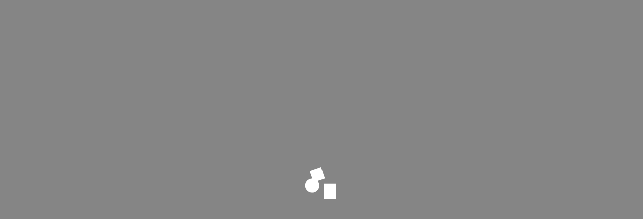

--- FILE ---
content_type: text/html; charset=utf-8
request_url: https://theright.fit/talent/emily-duncan
body_size: 2006
content:
<!DOCTYPE html>
<html lang="en">
  <head>
    <meta charset="utf-8" />
    <title>The Right Fit</title>
    <base href="/">    <meta name="viewport" content="width=device-width, initial-scale=1, maximum-scale=1.0, minimum-scale=1" />
    <link
      rel="icon"
      type="image/x-icon"
      href="https://s3.ap-southeast-2.amazonaws.com/content.theright.fit/platform/images/icons/favicon.png"
    />
    <!-- <script src="https://js.stripe.com/v3" async></script> -->
    <script type="a6fbeeb6597895b8d92a10cf-text/javascript">
      var global = global || window
      var Buffer = Buffer || []
      var process = process || {
        env: { DEBUG: undefined },
        version: [],
      }
    </script>
    <!-- Amplitude -->
    <script type="a6fbeeb6597895b8d92a10cf-text/javascript">
      if (
        window.location.host.indexOf("dev") === -1 &&
        window.location.host.indexOf("staging") === -1 &&
        window.location.host.indexOf("local") === -1 &&
        window.location.host.indexOf("qa") === -1
      ) {
        // Load Amplitude analytics browser SDK
        var amplitudeScript = document.createElement("script")
        amplitudeScript.src = "https://cdn.amplitude.com/libs/analytics-browser-2.9.0-min.js.gz"
        amplitudeScript.async = true
        document.head.appendChild(amplitudeScript)

        // Initialize Amplitude after script load with specific default tracking disabled
        amplitudeScript.onload = () => {
          window.amplitude.init("9eff19ea37377d88699b8d91ac77b67f", undefined, {
            defaultTracking: {
              pageViews: false,
              sessions: false,
            },
          })
        }
      }
    </script>
    <!-- Segments -->
    <script type="a6fbeeb6597895b8d92a10cf-text/javascript">
      if (
        window.location.host.indexOf("dev") === -1 &&
        window.location.host.indexOf("staging") === -1 &&
        window.location.host.indexOf("local") === -1 &&
        window.location.host.indexOf("qa") === -1 &&
        window.location.host.indexOf("preprod") === -1
      ) {
        !(function () {
          var analytics = (window.analytics = window.analytics || [])
          if (!analytics.initialize)
            if (analytics.invoked) window.console && console.error && console.error("Segment snippet included twice.")
            else {
              analytics.invoked = !0
              analytics.methods = [
                "trackSubmit",
                "trackClick",
                "trackLink",
                "trackForm",
                "pageview",
                "identify",
                "reset",
                "group",
                "track",
                "ready",
                "alias",
                "debug",
                "page",
                "once",
                "off",
                "on",
              ]
              analytics.factory = function (t) {
                return function () {
                  var e = Array.prototype.slice.call(arguments)
                  e.unshift(t)
                  analytics.push(e)
                  return analytics
                }
              }
              for (var t = 0; t < analytics.methods.length; t++) {
                var e = analytics.methods[t]
                analytics[e] = analytics.factory(e)
              }
              analytics.load = function (t, e) {
                var n = document.createElement("script")
                n.type = "text/javascript"
                n.async = !0
                n.src = "https://cdn.segment.com/analytics.js/v1/" + t + "/analytics.min.js"
                var a = document.getElementsByTagName("script")[0]
                a.parentNode.insertBefore(n, a)
                analytics._loadOptions = e
              }
              analytics.SNIPPET_VERSION = "4.1.0"
              analytics.load("K8tmdel8BbBDXoxXOolUSTCTdpzJ3AYM")
              // analytics.page() // Uncomment if your application is NOT an SPA
            }
        })()
      } else {
        !(function () {
          var analytics = (window.analytics = window.analytics || [])
          if (!analytics.initialize)
            if (analytics.invoked) window.console && console.error && console.error("Segment snippet included twice.")
            else {
              analytics.invoked = !0
              analytics.methods = [
                "trackSubmit",
                "trackClick",
                "trackLink",
                "trackForm",
                "pageview",
                "identify",
                "reset",
                "group",
                "track",
                "ready",
                "alias",
                "debug",
                "page",
                "once",
                "off",
                "on",
              ]
              analytics.factory = function (t) {
                return function () {
                  var e = Array.prototype.slice.call(arguments)
                  e.unshift(t)
                  analytics.push(e)
                  return analytics
                }
              }
              for (var t = 0; t < analytics.methods.length; t++) {
                var e = analytics.methods[t]
                analytics[e] = analytics.factory(e)
              }
              analytics.load = function (t, e) {
                var n = document.createElement("script")
                n.type = "text/javascript"
                n.async = !0
                n.src = "https://cdn.segment.com/analytics.js/v1/" + t + "/analytics.min.js"
                var a = document.getElementsByTagName("script")[0]
                a.parentNode.insertBefore(n, a)
                analytics._loadOptions = e
              }
              analytics.SNIPPET_VERSION = "4.1.0"
              analytics.load("aArgLjD1zouN6VIbAA6OQfOcsuPDQA8Z")
              // analytics.page() // Uncomment if your application is NOT an SPA
            }
        })()
      }
    </script>
    <!-- Customer.io -->
    <script type="a6fbeeb6597895b8d92a10cf-text/javascript" src="https://s3.ap-southeast-2.amazonaws.com/content.theright.fit/js/cioanalytics.js"></script>
    <script type="a6fbeeb6597895b8d92a10cf-text/javascript" src="https://cdnjs.cloudflare.com/ajax/libs/html2canvas/0.4.1/html2canvas.min.js"></script>

    <!-- preload fonts -->
    <link
      rel="preload"
      href="https://content.theright.fit/platform/fonts/BrandonGrotesque/BrandonGrotesque-Bold.woff"
      as="font"
      type="font/woff"
      crossorigin="anonymous"
    />
    <link rel="preconnect" href="https://fonts.googleapis.com">
    <link rel="preconnect" href="https://fonts.gstatic.com" crossorigin>
    <link href="https://fonts.googleapis.com/css2?family=Inter:ital,opsz,wght@0,14..32,100..900;1,14..32,100..900&display=swap" rel="stylesheet">
    <link
      rel="preload"
      href="https://content.theright.fit/platform/fonts/BrandonGrotesque/BrandonGrotesque-Medium.woff"
      as="font"
      type="font/woff"
      crossorigin="anonymous"
    />
    <link
      rel="preload"
      href="https://content.theright.fit/platform/fonts/BrandonGrotesque/BrandonGrotesque-Regular.woff"
      as="font"
      type="font/woff"
      crossorigin="anonymous"
    />
    <link
      rel="preload"
      href="https://content.theright.fit/platform/fonts/Calluna/Calluna-Regular.woff"
      as="font"
      type="font/woff"
      crossorigin="anonymous"
    />
    <link
      rel="preload"
      href="https://content.theright.fit/platform/fonts/CircularPro/CircularPro-Bold.woff"
      as="font"
      type="font/woff"
      crossorigin="anonymous"
    />
    <link
      rel="preload"
      href="https://content.theright.fit/platform/fonts/CircularPro/CircularPro-Book.woff"
      as="font"
      type="font/woff"
      crossorigin="anonymous"
    />
    <link
      rel="preload"
      href="https://content.theright.fit/platform/fonts/ProximaNova/ProximaNova-Regular.woff"
      as="font"
      type="font/woff"
      crossorigin="anonymous"
    />

    <!--  adding messages class to stop page scrolling  -->
    <style type="text/css">
      .messenger {
        overflow: hidden;
      }
    </style>
  <link rel="stylesheet" href="styles.904545043183cd68.css"><link rel="stylesheet" href="main.20f52ed85a42b68f.css"></head>

  <body>
    <div id="root"></div>
  <script src="runtime.ad0e5ee34ec64083.js" type="a6fbeeb6597895b8d92a10cf-module"></script><script src="styles.8f6df61c7c630104.js" type="a6fbeeb6597895b8d92a10cf-module"></script><script src="main.4269dfa1c0630b5f.js" type="a6fbeeb6597895b8d92a10cf-module"></script><script src="/cdn-cgi/scripts/7d0fa10a/cloudflare-static/rocket-loader.min.js" data-cf-settings="a6fbeeb6597895b8d92a10cf-|49" defer></script><script defer src="https://static.cloudflareinsights.com/beacon.min.js/vcd15cbe7772f49c399c6a5babf22c1241717689176015" integrity="sha512-ZpsOmlRQV6y907TI0dKBHq9Md29nnaEIPlkf84rnaERnq6zvWvPUqr2ft8M1aS28oN72PdrCzSjY4U6VaAw1EQ==" data-cf-beacon='{"version":"2024.11.0","token":"fe916191aec14ae5a1fa02fc628a735d","server_timing":{"name":{"cfCacheStatus":true,"cfEdge":true,"cfExtPri":true,"cfL4":true,"cfOrigin":true,"cfSpeedBrain":true},"location_startswith":null}}' crossorigin="anonymous"></script>
</body>
</html>


--- FILE ---
content_type: text/css
request_url: https://theright.fit/9042.c7bffd3205c6cd89.css
body_size: 14079
content:
.star-img-cnt{background:#fed942;border-radius:50px;content:" ";left:78%;margin:0 auto 39px;padding:8px;position:absolute;text-align:center;top:92%;width:40px}.btn-edit{background:#222;border-radius:27px;color:#fff}.btn-border{border:1px solid #222;border-radius:49px;box-sizing:border-box}.profile{background-color:#fff}.profile a{text-decoration:none}.profile__inner{align-items:center;display:flex;flex-direction:column;width:100%}.profile__main{max-width:100%}.profile__nav{background-color:#fff;border-bottom:.5px solid #dadada;height:50px;width:100%;z-index:50}.profile__nav a{color:#0d1962;font-size:13px;letter-spacing:.142857px;line-height:13px;text-decoration:none;transition:color .3s ease-in-out}.profile__nav a:hover{color:#13248f}.profile__nav .trf-share__header{font-family:Proxima Nova,-apple-system,system-ui,BlinkMacSystemFont,Segoe UI,Roboto,Helvetica Neue,Arial,sans-serif;font-size:14px!important;line-height:60px!important;margin:0 8px 0 0!important}.profile__nav .trf-share__list{list-style:none;margin:0;padding:0;position:relative;top:9px}.profile__nav .trf-share__header,.profile__nav .trf-share__list{display:inline-block}.profile__container{width:100%}@media(min-width:992px){.profile__container{max-width:80rem;width:80vw}}.profile h1{color:#0d1962;font-family:CircularPro Medium,CircularPro,-apple-system,system-ui,BlinkMacSystemFont,Segoe UI,Roboto,Helvetica Neue,Arial,sans-serif;font-size:18px;line-height:22px}.profile .popup-talent-view-profile{display:none!important}.profile__details{flex-shrink:0;width:242px}@media(min-width:576px){.profile__details{margin-right:18px}}@media(max-width:575px){.profile__details{margin:0 auto 20px;width:100%}}.profile__details__inner{box-shadow:0 3px 8px rgba(0,0,0,.08);margin-bottom:18px}.profile__details__space{padding:0 14px}.profile__details__avatar{position:relative}.profile__details__rating i{color:rgba(13,25,98,.37)}.profile__details__booked{background-color:#fff;border-radius:30px;box-shadow:0 2px 2px rgba(0,0,0,.07);color:#1f1f1f;font-family:Brandon Grotesque Regular,-apple-system,system-ui,BlinkMacSystemFont,Segoe UI,Roboto,Helvetica Neue,Arial,sans-serif;font-size:11px;height:15px;letter-spacing:.04em;line-height:15px;padding:0 10px 0 22px;position:relative}.profile__details__booked.big{padding:0 10px 0 30px}.profile__details__booked span{background:hsla(0,0%,79%,.23);border-radius:30px;color:#000;height:15px;left:0;min-width:15px;position:absolute;top:0;z-index:1}.profile__details__booked span.big{background-color:#ffda00;padding:0 3px}.profile__details__booked span.medium{background-color:rgba(165,170,197,.47)}.profile__details__followers,.profile__details__location,.profile__details__profession,.profile__details__socialAccount span{font-size:13px;letter-spacing:.21px;line-height:18px}.profile__details__location{color:#979797}.profile__details__profession{color:#000}.profile__details__followers{color:#0d1962}.profile__details__invited{background-color:#fbfbfb;padding:9px 14px}.profile__details__invited button{font-size:13px!important;height:30px;line-height:13px!important;padding:9px 10px!important;position:relative}.profile__details__response-rate__image{bottom:0;margin:auto;position:absolute;right:-15px;top:1px;width:32px}.profile__details__response-rate span{color:#1f1f1f;font-family:Brandon Grotesque Regular,-apple-system,system-ui,BlinkMacSystemFont,Segoe UI,Roboto,Helvetica Neue,Arial,sans-serif;font-size:11px;letter-spacing:.04em;line-height:11px}.profile__details__socialAccounts{margin:0 0 18px}.profile__details__socialAccounts a{color:#292b2c}.profile__details__socialAccounts a span{line-height:24px}.profile__details__socialAccount{border-right:.5px solid #dadada;cursor:pointer;height:18px;padding:0 9px}.profile__details__socialAccount:first-child{padding-left:0}.profile__details__socialAccount:last-child{border-right:0;padding-right:0}.profile__details__socialAccount i{color:#0d1962;padding-right:5px}.profile__details__socialAccount span{font-family:CircularPro Medium,CircularPro,-apple-system,system-ui,BlinkMacSystemFont,Segoe UI,Roboto,Helvetica Neue,Arial,sans-serif}.profile__details__biography{overflow-wrap:anywhere}.profile__details__biography__title{border-bottom:.5px solid #dadada;color:#000;font-size:15px;letter-spacing:.21px;line-height:18px;margin-bottom:5px;padding-bottom:8px}.profile__details__biography__text{color:rgba(0,0,0,.72);font-size:12.5px;letter-spacing:.21px;line-height:17px}.profile__details__biography__text a{color:#0d1962;transition:color .3s ease-in-out}.profile__details__biography__text a:hover{color:#1930bc}.profile__details__set-rate{background:#f5f5f5;border-radius:10px;font-family:Brandon Grotesque Reqular;font-size:16px;margin-bottom:24px;min-height:auto}.profile__details__set-rate__blocks{padding:0 12px}.profile__details__set-rate__title{color:#000;font-family:Brandon Grotesque Bold;font-style:normal;line-height:20px;padding:12px}.profile__details__set-rate .empty-rates{text-align:center}.profile__details__set-rate .active{color:#000;display:block}.profile__details__set-rate .not-active{display:none}.profile__details__set-rate__details:not(:last-of-type){border-bottom:1px solid #e0e0e0}.profile__details__set-rate__details__profession{color:#000;font-family:Brandon Grotesque Bold;font-size:16px;font-style:normal;line-height:20px}.profile__details__set-rate__details__rate{font-family:Brandon Grotesque Regular;font-weight:600}.profile__details__set-rate__details__comments,.profile__details__set-rate__details__rate{color:#000;font-size:14px;letter-spacing:.2px;line-height:18px}.profile__details__set-rate__details__cta{color:#000;cursor:pointer;font-family:Brandon Grotesque Bold;font-size:18px;line-height:15px;padding:10px 12px;text-align:center}.profile__details__set-rate__empty{padding:5px 0;text-align:center}.profile__details__set-rate__empty__text{color:#000;font-size:14px;line-height:20px}.profile__details__bio{box-shadow:0 4px 6px rgba(0,0,0,.05),0 10px 10px rgba(0,0,0,.1);font-family:Brandon Grotesque Medium,Brandon Grotesque Regular,-apple-system,system-ui,BlinkMacSystemFont,Segoe UI,Roboto,Helvetica Neue,Arial,sans-serif;font-size:14px;margin-bottom:24px;min-height:auto}.profile__details__bio__title{color:#000;font-family:Brandon Grotesque Bold,Brandon Grotesque Regular,-apple-system,system-ui,BlinkMacSystemFont,Segoe UI,Roboto,Helvetica Neue,Arial,sans-serif;font-size:18px;font-style:normal;line-height:20px;padding:12px}.profile__details__bio__blocks{overflow:hidden;padding:0 12px 12px}.profile__details__cta a{padding:.75rem 1.2rem!important}@media(max-width:1440px){.profile__details__cta{display:block}}.profile__tabs{position:relative;width:calc(100% - 242px)}@media(max-width:767px){.profile__tabs{width:100%}}.profile__tabs__active-tab-border{background-color:#ffd940;height:3px;left:0;position:absolute;top:59px;transition:all .3s ease-in-out;width:83px}@media(max-width:830px){.profile__tabs__active-tab-border{display:none!important}}.profile__tabs .tab-container .nav-tabs{border:none}@media(max-width:830px){.profile__tabs .tab-container .nav-tabs{justify-content:space-between}}.profile__tabs .tab-container .nav-tabs .nav-item{flex:1}.profile__tabs .tab-container .nav-tabs .nav-link{border:none;padding:0;text-align:center}@media(max-width:991px){.profile__tabs .tab-container .nav-tabs .nav-link{border-bottom:3px solid transparent;max-width:100%;min-width:100%}}.profile__tabs .tab-container .nav-tabs .nav-link__inner{padding:.5rem 1.5rem}@media(max-width:991px){.profile__tabs .tab-container .nav-tabs .nav-link__inner{padding:.5rem 1.5rem}}.profile__tabs .tab-container .nav-tabs .nav-link .active-bottom-border{border-bottom:3px solid #ffda00;color:#000}.profile__tabs .tab-container .nav-tabs .nav-link img{height:15px;margin-bottom:6px}.profile__tabs .tab-container .nav-tabs .nav-link img.small{height:14px}.profile__tabs .tab-container .nav-tabs .nav-link .title{color:#616161;font-family:Brandon Grotesque Regular,-apple-system,system-ui,BlinkMacSystemFont,Segoe UI,Roboto,Helvetica Neue,Arial,sans-serif;font-size:.875rem;font-weight:450;line-height:1.5rem;transition:color .3s ease-in-out;white-space:nowrap}@media(max-width:830px){.profile__tabs .tab-container .nav-tabs .nav-link .title{display:none!important}}.profile__tabs .tab-container .nav-tabs .nav-link:hover .title{color:#333}.profile__tabs .tab-container .nav-tabs .nav-link.active .title{color:#0c0c0c}@media(max-width:880px){.profile__tabs .tab-container .nav-tabs .nav-link.active{border-bottom:3px solid #ffd940}}.profile__tabs .tab-container .tab-content>.tab-pane{display:block;height:0;opacity:0;overflow:hidden;transition:opacity .5s ease-in-out}.profile__tabs .tab-container .tab-content>.tab-pane .profile__tab__inner{transform:translateY(20px);transition:transform .4s ease-in-out}.profile__tabs .tab-container .tab-content>.tab-pane.active{height:auto;opacity:1}.profile__tabs .tab-container .tab-content>.tab-pane.active .profile__tab__inner{transform:translateY(0)}.profile__tab{padding:20px}@media(max-width:830px){.profile__tab{padding:0}}.profile__tab__analytics .tab-container .nav-item{flex:0 0 100px!important;position:relative}.profile__tab__analytics .tab-container .nav-item .nav-link.active:after{background:#ffd940;content:" ";height:3px;left:0;position:absolute;width:100%}.profile__tab__title{color:#000;font-family:CircularPro Medium,CircularPro,-apple-system,system-ui,BlinkMacSystemFont,Segoe UI,Roboto,Helvetica Neue,Arial,sans-serif;font-size:13px;line-height:15px;transition:color .3s ease-in-out}@media(min-width:830px){.profile__tab__title{display:none!important}}.profile__tab__instagram{transition:opacity .3s ease-in-out}.profile__tab__instagram.inActive{height:0;opacity:0;overflow:hidden}.profile__tab__instagram>div>div{margin-bottom:25px}@media(min-width:576px){.profile__tab__instagram>div>div{margin:4px;width:203px}}.profile__tab__instagram__photo{background-color:#fff;cursor:pointer;overflow:hidden;position:relative;width:100%}@media(min-width:576px){.profile__tab__instagram__photo{height:245px}}.profile__tab__instagram__photo img{transition:transform .3s ease-in-out}.profile__tab__instagram__photo:after{background-color:transparent;content:"";height:100%;left:0;position:absolute;top:0;transition:background-color .3s ease-in-out;width:100%}.profile__tab__instagram__photo:hover img{transform:scale(1.2)}.profile__tab__instagram__photo:hover:after{background-color:rgba(0,0,0,.3)}.profile__tab__instagram__likes{color:#999}.profile__tab__instagram__single{color:#999;height:0;opacity:0;overflow:hidden;position:relative;transition:all .3s ease-in-out}.profile__tab__instagram__single__close{border-radius:30px;cursor:pointer;height:50px;position:relative;transition:background-color .3s ease-in-out;width:50px}.profile__tab__instagram__single__close:hover{background-color:rgba(0,0,0,.2)}.profile__tab__instagram__single__close:after,.profile__tab__instagram__single__close:before{background-color:#333;bottom:0;content:"";height:25px;left:0;margin:auto;position:absolute;right:0;top:0;width:2px}.profile__tab__instagram__single__close:after{transform:rotate(45deg)}.profile__tab__instagram__single__close:before{transform:rotate(-45deg)}.profile__tab__instagram__single.active{height:auto;opacity:1;overflow:visible}.profile__tab__instagram__single__controls{cursor:pointer;height:90px;position:absolute;top:300px;transition:color .3s ease-in-out}.profile__tab__instagram__single__controls:hover{color:#333}.profile__tab__instagram__single__prev{left:0}.profile__tab__instagram__single__next{right:0}.profile__tab__bio{overflow-wrap:anywhere}.profile__tab__bio p{font-size:14px;line-height:20px}.profile__tab__features{margin:0 20px}.profile__tab__feature{border-bottom:.5px solid #e2e2e2;padding:8px 0}.profile__tab__admin a,.profile__tab__feature>div{font-family:Proxima Nova,-apple-system,system-ui,BlinkMacSystemFont,Segoe UI,Roboto,Helvetica Neue,Arial,sans-serif;font-size:13px;line-height:16px}.profile__tab__admin a{color:#0d1962;transition:color .3s ease-in-out}.profile__tab__admin a:hover{color:#13248f}.profile__cta{flex-shrink:0;margin-top:57px;width:189px}@media(max-width:1440px){.profile__cta{display:none}}.profile__cta a{padding:.75rem 1.2rem!important}.profile ::ng-deep .trf-intro__icon{margin-bottom:5px}.profile ::ng-deep .trf-intro__icon__svg{height:60px;width:60px}.profile ::ng-deep .trf-intro h2{font-size:20px;line-height:24px}.profile ::ng-deep .trf-intro__subtitle{font-size:15px}.isLoggedIn .profile__container{width:100%}@media(min-width:1255px){.isLoggedIn .profile__container{width:951px}}@media(min-width:1440px){.isLoggedIn .profile__container{width:1140px}}.isLoggedIn .profile__tabs{width:100%}@media(min-width:576px){.isLoggedIn .profile__tabs{margin-right:18px}}@media(max-width:1440px){.isLoggedIn .profile__tabs{margin-right:0;width:calc(100% - 242px)}}@media(max-width:767px){.isLoggedIn .profile__tabs{width:100%}}@media(min-width:992px)and (max-width:1220px){.isLoggedIn .profile__tabs .tab-container .nav-tabs .nav-link__inner{padding:5px 12px 12px}}@media(max-width:830px),(min-width:992px)and (max-width:1075px){.isLoggedIn .profile__tabs .tab-container .nav-tabs{flex-wrap:wrap}.isLoggedIn .profile__tabs .tab-container .nav-tabs .nav-link{border-bottom:3px solid transparent}.isLoggedIn .profile__tabs .tab-container .nav-tabs .nav-link:hover{border-bottom:3px solid #ffeda6}.isLoggedIn .profile__tabs .tab-container .nav-tabs .nav-link.active{border-bottom:3px solid #ffd940}.isLoggedIn .profile__tabs__active-tab-border{display:none!important}}@media(max-width:880px),(min-width:992px)and (max-width:1130px){.isAdmin .profile__tabs .tab-container .nav-tabs{flex-wrap:wrap}.isAdmin .profile__tabs .tab-container .nav-tabs .nav-link{border-bottom:3px solid transparent}.isAdmin .profile__tabs .tab-container .nav-tabs .nav-link:hover{border-bottom:3px solid #ffeda6}.isAdmin .profile__tabs .tab-container .nav-tabs .nav-link.active{border-bottom:3px solid #ffd940}}.analytics-locked{height:100%;padding:40px 20px;width:100%}.analytics-locked img{height:30px;width:27px}.analytics-locked h2{color:#000;font-family:CircularPro;font-size:20px;font-weight:700;line-height:24px;margin-top:10px}.analytics-locked span{color:#979797;font-family:Proxima Nova;font-size:15px;font-weight:400;line-height:24px;margin-top:10px}.analytics-locked .btn-active{background-color:#fbd900;border:none;border-radius:20px;color:#000;display:block;font-family:Brandon Grotesque Black;font-size:15px;font-style:normal;font-weight:500;height:40px;letter-spacing:.3px;margin:25px auto 50px;transition:all .6s cubic-bezier(.175,.885,.32,1.275);width:170px}.analytics-locked .btn-active:hover{background-color:#fbbb00;transition:all .6s cubic-bezier(.175,.885,.32,1.275)}.analytics-locked-card{padding:35px 35px 0 20px}.analytics-locked-card h3{color:#000;font-family:Proxima Nova;font-size:15px;font-style:normal;font-weight:500;letter-spacing:.3px;line-height:24px;margin:0 0 38px}.analytics-locked-card .description h1{color:#000;font-family:CircularPro;font-size:20px;font-style:normal;font-weight:700;letter-spacing:.4px;line-height:24px;margin-bottom:20px}.analytics-locked-card .description p{color:#000;font-family:Proxima Nova;font-size:15px;font-style:normal;font-weight:500;letter-spacing:.3px;line-height:24px;margin-bottom:10px;margin-left:19px}.analytics-locked-card .description p span{background-color:#fbd900;border-radius:50%;display:inline-block;height:10px;margin-right:15px;width:10px}.analytics-locked-card .pay-card{margin-top:50px;position:relative}.analytics-locked-card .pay-card .card-img{left:20px;position:absolute;top:16px}.analytics-locked-card .pay-card .card-img .far{color:#dddfe5;font-size:23px}.analytics-locked-card .pay-card input{background-color:#fff;border:1px solid hsla(0,0%,59%,.25);border-radius:10px;color:#000;float:left;font-size:14px;height:55px}.analytics-locked-card .pay-card #pay-card-number{border-radius:10px 0 0 10px;border-right:1px solid #fff;font-family:CircularPro;padding-left:60px;width:calc(100% - 200px)}.analytics-locked-card .pay-card #pay-card-number::-moz-placeholder{color:#000;font-weight:500}.analytics-locked-card .pay-card #pay-card-number::placeholder{color:#000;font-weight:500}.analytics-locked-card .pay-card #pay-card-number:focus{border-right:1px solid #fbd900;box-shadow:0 0 5px #fbd900;outline:none}.analytics-locked-card .pay-card #pay-card-date{border-left:1px solid #fff;border-radius:0;border-right:1px solid #fff;color:#000;font-family:CircularPro;padding-left:8px;width:100px}.analytics-locked-card .pay-card #pay-card-date::-moz-placeholder{color:#000}.analytics-locked-card .pay-card #pay-card-date::placeholder{color:#000}.analytics-locked-card .pay-card #pay-card-date:focus{border-left:1px solid #fbd900;border-right:1px solid #fbd900;box-shadow:0 0 5px #fbd900;outline:none}.analytics-locked-card .pay-card #pay-card-cvc{border-left:1px solid #fff;border-radius:0 10px 10px 0;color:#000;font-family:CircularPro;padding-left:8px;width:100px}.analytics-locked-card .pay-card #pay-card-cvc::-moz-placeholder{color:#000}.analytics-locked-card .pay-card #pay-card-cvc::placeholder{color:#000}.analytics-locked-card .pay-card #pay-card-cvc:focus{border-left:1px solid #fbd900;box-shadow:0 0 5px #fbd900;outline:none}.analytics-locked-card .btn-active{background-color:#fbd900;border:none;border-radius:20px;color:#000;float:right;font-family:Brandon Grotesque Black;font-size:15px;font-style:normal;font-weight:700;height:40px;letter-spacing:.3px;margin-bottom:50px;margin-top:30px;transition:background-color .6s cubic-bezier(.175,.885,.32,1.275);width:240px}.analytics-locked-card .btn-active:hover{background-color:#fbbb00;transition:background-color .6s cubic-bezier(.175,.885,.32,1.275)}.download-pdf{background-color:#f0f0f0;border:none;border-radius:12px;box-shadow:none;color:#000;cursor:pointer;font-family:CircularProBook;font-size:11px;line-height:23px;outline:none;position:absolute;right:32px;text-align:center;text-decoration:none;top:-10px;transition:all .6s cubic-bezier(.175,.885,.32,1.275);width:100px}@media(max-width:1023px){.download-pdf{display:none}}.download-pdf:hover{background-color:#b5b5b5;transition:all .6s cubic-bezier(.175,.885,.32,1.275)}.download-pdf:focus{border:1px solid #656565}.download-pdf img{height:12px;width:13px}.show-analytics::ng-deep{margin:15px 0 40px}.show-analytics::ng-deep .noData{text-align:center}.show-analytics::ng-deep .noData h1{margin-bottom:20px;text-align:left}.show-analytics::ng-deep .noData{color:#999}.show-analytics::ng-deep .noData img{display:inline-block;height:auto;margin-left:auto;margin-right:auto;margin-top:20px;width:100px}.show-analytics::ng-deep .city-list{margin-bottom:20px}.show-analytics::ng-deep .city-list h1{margin-bottom:0}.show-analytics::ng-deep .city-list-item{align-items:center;border-radius:6px;color:#000;display:flex;font-family:CircularProBook;font-size:12px;height:38px;justify-content:space-between;padding-left:10px;padding-right:20px;padding-top:0}.show-analytics::ng-deep .city-list-item:hover{background-color:#d6daf4;color:#0d1962}.show-analytics::ng-deep .city-list-item span{color:#000;font-weight:500!important;line-height:1.1!important;width:calc(100% - 65px)}.show-analytics::ng-deep .city-list-item .city-number{color:#979797;font-size:14px;font-weight:400;line-height:15px!important;margin-right:20px;width:15px}.show-analytics::ng-deep .city-list-item .city-value{float:right;font-family:CircularPro;font-size:14px!important;font-weight:700!important;line-height:14px!important;text-align:right;width:50px}.show-analytics::ng-deep .country-list-item{font-size:12px;min-height:38px}.show-analytics::ng-deep .country-list-item .country-number{margin-right:10px}.show-analytics::ng-deep .country-list-item span{font-weight:400}.show-analytics::ng-deep .show-all{background-color:#0d1962;color:#fff;font-family:Brandon Grotesque Regular;font-size:12px}.show-analytics::ng-deep .show-all:focus{box-shadow:0 0 5px #fbbb00;outline:none}.show-analytics::ng-deep .show-all:hover{background-color:#fbbb00;transition:background-color .6s cubic-bezier(.175,.885,.32,1.275)}.show-analytics::ng-deep .big-block .engagement{order:3}.show-analytics::ng-deep .big-block .influencer{order:2}.show-analytics::ng-deep .big-block .engagement-post{order:1}.show-analytics::ng-deep .big-block .engagement-post-chart-block-chart{flex-wrap:wrap!important}.show-analytics::ng-deep .big-block .engagement-post-chart-block-chart .legend{display:flex;flex-direction:row-reverse;justify-content:space-between;order:2;padding-top:10px;width:100%!important}.show-analytics::ng-deep .big-block .engagement-post-chart-block-chart .legend p{line-height:30px!important;margin:0;width:-moz-max-content;width:max-content}.show-analytics::ng-deep .big-block .engagement-post-chart-block-chart .legend p:first-child{line-height:30px;text-align:center}.show-analytics::ng-deep .big-block .engagement-post-chart-block-chart .legend p span{display:block!important;margin:0 auto!important}.show-analytics::ng-deep .big-block .engagement-post-chart-block-chart .chart-container{width:100%!important}.show-analytics::ng-deep .big-block .engagement-post-chart-block-chart .chart-container .greed{width:100%}.show-analytics::ng-deep .big-block .engagement-post-chart-block-chart .chart-container .percent-axes{float:right}.show-analytics::ng-deep .big-block .engagement-trends{order:4}.info-message{align-items:center;background-color:#ededf1;border-radius:4px;display:flex;margin-bottom:20px;padding:10px;width:100%}.info-message-icon{background-image:url(https://content.theright.fit/platform/svg/icon-info.svg);background-size:contain;height:20px;margin-right:10px;min-width:20px;width:20px}.info-message span{font-family:CircularPro;font-size:14px;font-style:italic;line-height:1.5}.btn-dark-blue{background-color:#0d1962!important;border-color:#0d1962!important;color:#fff;margin-right:5px}.admin-label{font-size:18px;margin:20px 0}.skeleton-profile{background-color:#fff}.skeleton-profile a{text-decoration:none}.skeleton-profile__inner{align-items:center;display:flex;flex-direction:column;width:100%}.skeleton-profile__nav{background-color:#fff;border-bottom:.5px solid #dadada;width:100%;z-index:51}.skeleton-profile__nav,.skeleton-profile__nav__inner{height:60px;line-height:60px}.skeleton-profile__container{width:100%}@media(min-width:992px){.skeleton-profile__container{width:951px}}.skeleton-profile__details{flex-shrink:0;width:242px}@media(min-width:576px){.skeleton-profile__details{margin-right:18px}}@media(max-width:575px){.skeleton-profile__details{margin:0 auto 20px;width:100%}}.skeleton-profile__details__inner{margin-bottom:18px}.skeleton-profile__details__space{padding:0}.skeleton-profile__details__avatar{position:relative}.skeleton-profile__details__rating i{color:rgba(13,25,98,.37)}.skeleton-profile__cta{flex-shrink:0;margin-top:57px;width:189px}@media(max-width:1440px){.skeleton-profile__cta{display:none}}.skeleton-profile__cta a{padding:.75rem 1.2rem!important}.skeleton-profile__btn{border:none;border-radius:17px;box-shadow:none;display:block;margin-bottom:10px;max-width:100%;min-height:17px;min-width:25px}.skeleton-profile__tabs{position:relative;width:calc(100% - 242px)}@media(max-width:767px){.skeleton-profile__tabs{width:100%}}.skeleton-profile__tab{padding:10px 0}@media(max-width:830px){.skeleton-profile__tab{padding-top:0}}.skeleton-profile__tab__inner{background:#f5f5f7;min-height:200px}.isLoggedIn .skeleton-profile__container{width:100%}@media(min-width:1255px){.isLoggedIn .skeleton-profile__container{width:951px}}@media(min-width:1440px){.isLoggedIn .skeleton-profile__container{width:1140px}}.isLoggedIn .skeleton-profile__tabs{width:calc(100% - 431px)}@media(min-width:576px){.isLoggedIn .skeleton-profile__tabs{margin-right:18px}}@media(max-width:1440px){.isLoggedIn .skeleton-profile__tabs{margin-right:0;width:calc(100% - 242px)}}@media(max-width:767px){.isLoggedIn .skeleton-profile__tabs{width:100%}}@media(min-width:992px)and (max-width:1220px){.isLoggedIn .skeleton-profile__tabs ::ng-deep .tab-container .nav-tabs .nav-link__inner{padding:5px 12px 12px}}@media(max-width:830px),(min-width:992px)and (max-width:1075px){.isLoggedIn .skeleton-profile__tabs ::ng-deep .tab-container .nav-tabs{flex-wrap:wrap}.isLoggedIn .skeleton-profile__tabs ::ng-deep .tab-container .nav-tabs .nav-link{border-bottom:3px solid transparent}.isLoggedIn .skeleton-profile__tabs ::ng-deep .tab-container .nav-tabs .nav-link:hover{border-bottom:3px solid #ffeda6}.isLoggedIn .skeleton-profile__tabs ::ng-deep .tab-container .nav-tabs .nav-link.active{border-bottom:3px solid #ffd940}}@media(max-width:830px),(min-width:992px)and (max-width:1075px){.isLoggedIn .skeleton-profile__tabs__active-tab-border{display:none!important}}@media(max-width:880px),(min-width:992px)and (max-width:1130px){.isAdmin .profile__tabs ::ng-deep .tab-container .nav-tabs{flex-wrap:wrap}.isAdmin .profile__tabs ::ng-deep .tab-container .nav-tabs .nav-link{border-bottom:3px solid transparent}.isAdmin .profile__tabs ::ng-deep .tab-container .nav-tabs .nav-link:hover{border-bottom:3px solid #ffeda6}.isAdmin .profile__tabs ::ng-deep .tab-container .nav-tabs .nav-link.active{border-bottom:3px solid #ffd940}}@media(max-width:880px),(min-width:992px)and (max-width:1130px){.isAdmin .profile__tabs__active-tab-border{display:none!important}}.max-100,.trf-review{max-width:100%}.trf-review{background-color:#fff;border-radius:3px;margin:0 auto 8px}.trf-review-inner{padding:24px}.trf-review__header{margin:0 0 16px}.trf-review__title{font-size:18px;line-height:22px;margin:0 0 4px;padding:0}.trf-review__company{color:#999}.trf-review__company.is-heading{color:#292b2c;font-size:18px;font-weight:600;line-height:22px;margin:0 0 4px;padding:0}.trf-review__rating{color:#999;font-size:14px;margin-bottom:8px}.trf-review__rating p-rating{display:inline-block;margin-right:8px}.trf-review__rating p-rating ::ng-deep .ui-rating a{color:rgba(13,25,98,.37);cursor:default;display:inline-block;font-size:16px;margin-right:.3rem;text-decoration:none}.trf-review__date{display:inline-block}.trf-review__body p:last-child{margin:0}.trf-gallery-video__item__inner{box-shadow:0 4px 6px 0 rgba(0,0,0,.2);position:relative}@media(min-width:768px){.trf-gallery-video__item__inner{max-height:113px;overflow:hidden}}.trf-gallery-video__item h6{font-size:15px}.trf-gallery-video__item img{width:100%}.trf-gallery-video__item-overlay{cursor:pointer;opacity:.5;transition:all .3s ease-in-out}.trf-gallery-video__item-overlay:hover{opacity:1}.trf-gallery-video__item-overlay .play,.trf-gallery-video__item-overlay:before{left:0;position:absolute;top:0}.trf-gallery-video__item-overlay:before{background-color:rgba(3,3,3,.6);content:"";height:100%;width:100%}.trf-gallery-video__item-overlay .play{bottom:0;color:hsla(0,0%,100%,.8);font-size:50px;height:50px;right:0;width:50px}.trf-gallery-video .modal-body{padding:0}.trf-gallery-video button.close{background-color:#000!important;border:2px solid #fff!important;border-radius:20px;height:30px;opacity:1;outline:0;position:absolute;right:-13px;top:-13px;transition:opacity .3s ease-in-out;width:30px;z-index:3}.trf-gallery-video button.close:hover{opacity:.8}.trf-gallery-video button.close:after,.trf-gallery-video button.close:before{background-color:#fff;bottom:0;content:"";height:12px;left:0;margin:auto;position:absolute;right:0;top:0;width:2px}.trf-gallery-video button.close:before{transform:rotate(45deg)}.trf-gallery-video button.close:after{transform:rotate(-45deg)}@media(max-width:575px){.close{right:0;z-index:1}}.loader-container{min-height:150px;position:relative}.loader-container.new-loading:after{background-color:hsla(0,0%,100%,.71);content:"";height:100%;left:0;position:absolute;top:0;width:100%}.loader-container .post-analyzer-loader{left:50%;max-width:100%;position:absolute;top:50%;transform:translate(-50%,-50%);width:auto;z-index:999}.post-analyzer-loader .container{align-items:center;animation-delay:1s;display:flex;height:80px;justify-content:center;margin-left:auto;margin-right:auto;overflow:hidden;width:-moz-max-content;width:max-content}.post-analyzer-loader .container .item-1{align-items:center;background:#f583a1;background-color:#8d91b4;border-radius:50%;display:flex;height:20px;justify-content:center;margin:7px;width:20px}.post-analyzer-loader .container .item-1:before{animation:scale 2s cubic-bezier(0,0,.49,1.02) infinite;animation-delay:.2s;background-color:#8d91b4;border-radius:50%;content:"";height:20px;opacity:.7;transform:scale(1);transition:all .5s ease;width:20px}.post-analyzer-loader .container .item-2{align-items:center;background:#f583a1;background-color:#6b72a0;border-radius:50%;display:flex;height:20px;justify-content:center;margin:7px;width:20px}.post-analyzer-loader .container .item-2:before{animation:scale 2s cubic-bezier(0,0,.49,1.02) infinite;animation-delay:.4s;background-color:#6b72a0;border-radius:50%;content:"";height:20px;opacity:.7;transform:scale(1);transition:all .5s ease;width:20px}.post-analyzer-loader .container .item-3{align-items:center;background:#f583a1;background-color:#4a538a;border-radius:50%;display:flex;height:20px;justify-content:center;margin:7px;width:20px}.post-analyzer-loader .container .item-3:before{animation:scale 2s cubic-bezier(0,0,.49,1.02) infinite;animation-delay:.6s;background-color:#4a538a;border-radius:50%;content:"";height:20px;opacity:.7;transform:scale(1);transition:all .5s ease;width:20px}.post-analyzer-loader .container .item-4{align-items:center;background:#f583a1;background-color:#242d70;border-radius:50%;display:flex;height:20px;justify-content:center;margin:7px;width:20px}.post-analyzer-loader .container .item-4:before{animation:scale 2s cubic-bezier(0,0,.49,1.02) infinite;animation-delay:.8s;background-color:#242d70;border-radius:50%;content:"";height:20px;opacity:.7;transform:scale(1);transition:all .5s ease;width:20px}.post-analyzer-loader .container .item-5{align-items:center;background:#f583a1;background-color:#0d1963;border-radius:50%;display:flex;height:20px;justify-content:center;margin:7px;width:20px}@keyframes scale{0%{transform:scale(1)}50%,75%{transform:scale(2.5)}78%,to{opacity:0}}.post-analyzer-loader .container .item-5:before{animation:scale 2s cubic-bezier(0,0,.49,1.02) infinite;animation-delay:1s;background-color:#0d1963;border-radius:50%;content:"";height:20px;opacity:.7;transform:scale(1);transition:all .5s ease;width:20px}.post-analyzer-loader .text{color:#0d1963;font-family:Brandon Grotesque Bold;font-size:18px;text-align:center}.preloader-wrapper__overlay{background:hsla(0,0%,100%,.8);left:0;position:absolute;top:0;z-index:99}.group-block{border:1px solid var(--grey-grey-3,#e0e0e0);border-radius:.25rem;box-shadow:0 2px 4px -2px rgba(16,24,40,.06),0 4px 8px -2px rgba(16,24,40,.1);margin-top:.5rem}.group-block .mb-2-25{margin-bottom:2.25rem}.group-block .vl{border-left:3px solid #e0e0e0;height:70%}.group-block hr{margin-bottom:2.25rem;margin-top:2.25rem}.group-block .showDummyData{filter:blur(7px);-webkit-filter:blur(7px)}.group-block .popupBox{background:#fff;border-radius:3px;box-shadow:0 8px 8px -4px rgba(16,24,40,.03),0 20px 24px -4px rgba(16,24,40,.08);-webkit-box-shadow:0 8px 8px -4px rgba(16,24,40,.03),0 20px 24px -4px rgba(16,24,40,.08);-moz-box-shadow:0 8px 8px -4px rgba(16,24,40,.03),0 20px 24px -4px rgba(16,24,40,.08);height:auto;left:12.5%;position:absolute;top:100px;width:75%;z-index:9}@media(max-width:991px){.group-block .popupBox{left:0;width:100%}}.group-block .popupBox .popupBoxContent{padding:40px}@media(max-width:991px){.group-block .popupBox .popupBoxContent{padding:20px}}.group-block .popupBox .popupBoxContent ul{padding-left:20px}.group-block .popupBox .popupBoxContent h3{font-size:22px;margin-bottom:40px;text-align:center}.group-block img{max-width:100%}.group-block{background:#fff;height:auto;padding:30px;width:100%}.group-block .profile_title{color:#0b1551;font-family:Brandon Grotesque Medium,Brandon Grotesque Regular,-apple-system,system-ui,BlinkMacSystemFont,Segoe UI,Roboto,Helvetica Neue,Arial,sans-serif;font-size:40px;line-height:51px}.group-block .user_location{color:#898da7;line-height:20px}.group-block .user-profile-link,.group-block .user_location{font-family:Brandon Grotesque Medium,Brandon Grotesque Regular,-apple-system,system-ui,BlinkMacSystemFont,Segoe UI,Roboto,Helvetica Neue,Arial,sans-serif;font-size:16px}.group-block .user-profile-link{color:#0d1962;line-height:80px}.group-block__block_main_heading{color:#34384f;font-size:1.5rem;line-height:2rem;margin-bottom:2.25rem}.group-block__block_main_heading,.group-block__block_sub_heading{font-family:Brandon Grotesque Medium,Brandon Grotesque Regular,-apple-system,system-ui,BlinkMacSystemFont,Segoe UI,Roboto,Helvetica Neue,Arial,sans-serif}.group-block__block_sub_heading{color:#0a144e;color:var(--grey-9);font-size:1.25rem;line-height:1.5rem;margin-bottom:1.5rem}.group-block__line_seprater{border-bottom:2px solid #e4e7f4;border-top:none;height:2px;margin:20px 0 0}.group-block__icon{margin-bottom:1rem}.group-block__icon img{height:33px;width:33px}.group-block__subheading{color:#898da7;font-family:Brandon Grotesque Medium,Brandon Grotesque Regular,-apple-system,system-ui,BlinkMacSystemFont,Segoe UI,Roboto,Helvetica Neue,Arial,sans-serif;font-size:1.25rem;line-height:1.5rem;min-height:35px}.group-block__textcontainer{padding:1rem 1rem 0}.group-block__textcontainer .row{padding:1rem}.group-block__subblockhead{margin-right:0!important;max-width:100%;min-width:100%}.group-block__subblock{background:#fff;border:1px solid var(--grey-grey-3,#e0e0e0);border-radius:.25rem;margin:0;width:100%}@media(max-width:991px){.group-block__subblock{margin-bottom:30px}}.group-block__subblock.small-box{margin-bottom:0;margin-top:0}.group-block__subblock.small-box__rating{height:40px;line-height:25px}.group-block .engagement_desc{font-family:Brandon Grotesque Regular,-apple-system,system-ui,BlinkMacSystemFont,Segoe UI,Roboto,Helvetica Neue,Arial,sans-serif}.group-block__rating{background:#fafafa;border-radius:.25rem;color:var(--grey-9);font-family:Brandon Grotesque Bold,Brandon Grotesque Regular,-apple-system,system-ui,BlinkMacSystemFont,Segoe UI,Roboto,Helvetica Neue,Arial,sans-serif;font-size:22px;font-weight:450;letter-spacing:-.04688rem;line-height:2rem;padding:1rem 1rem .5rem}.group-block__star{border-radius:.02px;display:inline}.group-block__small-box__icon{margin-bottom:15px}.group-block__small-box__subheading{margin-bottom:0}.group-block__small-box__rating{height:40px;line-height:25px}.group-block .status-block-container{background:#fff;border:.887px solid var(--grey-grey-3,#e0e0e0);border-radius:.22163rem;padding:24px;width:100%}.group-block .status-block-container *{font-family:Brandon Grotesque Medium,Brandon Grotesque Regular,-apple-system,system-ui,BlinkMacSystemFont,Segoe UI,Roboto,Helvetica Neue,Arial,sans-serif}.group-block .status-block-container .status-icon{background:#e8e8ef;border-radius:3px;margin-right:20px;min-height:60px;min-width:65px;padding:15px 0;text-align:center}.group-block .status-block-container .status-icon img{height:auto;max-height:100%;width:50px}.group-block .status-block-container .status-title{color:#0a144e;font-size:1.25rem;line-height:1.5rem;margin-bottom:32px;width:100%}.group-block .status-block-container .status-description{display:flex;flex-wrap:wrap;gap:10px;margin:0;overflow:auto}.group-block .status-block-container .status-description .influencer-pill{background-color:var(--grey-2);border-radius:4px;color:#616161;font-size:14px;font-weight:420;line-height:1.5rem;margin:0;padding:0 8px;word-break:break-word}.group-block .status-block-container .status-description .blue-pill{background-color:var(--opacity-information);color:var(--product-information)}.group-block .status-block-container.Good .status-icon{background:#b4dab9}.group-block .status-block-container.Average .status-icon{background:rgba(236,180,70,.42)}.group-block .status-block-container.improved .status-icon,.group-block .status-block-container.low .status-icon{background:#ffa3af}.group-block .status-block-container .gained-number{color:#0d1962;font-family:Proxima Nova;font-size:30px;font-weight:600;line-height:20px}.group-block .status-block-container .out-of-total{color:#0d1962;font-family:Proxima Nova;font-size:12px;font-weight:600;line-height:12px;margin-top:5px}.group-block .status-block-container .percent{color:#0d1962;font-family:Proxima Nova;font-size:20px;font-weight:600;line-height:30px}.group-block .status-block-container .brand{background:#f5f5f5;border-radius:.6875rem;color:#616161;display:inline-block;font-family:Brandon Grotesque Medium,Brandon Grotesque Regular,-apple-system,system-ui,BlinkMacSystemFont,Segoe UI,Roboto,Helvetica Neue,Arial,sans-serif;font-size:.875rem;font-weight:420;height:1.375rem;line-height:1rem;margin:0 10px 10px 0;padding:0 .5rem}.group-block__chart-title{color:#34384f;font-family:CircularPro,-apple-system,system-ui,BlinkMacSystemFont,Segoe UI,Roboto,Helvetica Neue,Arial,sans-serif;font-size:16px}.group-block__chart-sub-title{color:#6a7197;font-family:Proxima Nova;font-size:12px;line-height:12px}.group-block__summary{background:#fff;border-radius:6px;box-shadow:0 4px 8px rgba(0,0,0,.08);display:inline-block;float:right;padding:6px;position:relative;top:12px}.group-block__summary img{height:15px;width:15px}.group-block .profile__details{box-shadow:0 3px 8px rgba(0,0,0,.08)}.group-block .profile__details__avatar{max-width:100%;min-width:100%}.group-block .profile__details__space{padding:15px}.group-block .profile__details__name{color:#0d1962;font-family:CircularPro,-apple-system,system-ui,BlinkMacSystemFont,Segoe UI,Roboto,Helvetica Neue,Arial,sans-serif;font-size:20px;line-height:22px;margin-bottom:10px}.group-block .profile__details__location{color:#9395a1;font-size:14px;line-height:18px}.group-block .profile__details__location,.group-block .profile__details__profession{font-family:CircularPro,-apple-system,system-ui,BlinkMacSystemFont,Segoe UI,Roboto,Helvetica Neue,Arial,sans-serif;letter-spacing:.21px;margin-bottom:10px}.group-block .profile__details__profession{color:#080d31;font-size:16px;font-weight:600;line-height:20px}.group-block .engagement__container{margin:0 -5px}.group-block .engagement__rate{background:#fff;border-radius:3px;box-shadow:0 4px 8px rgba(0,0,0,.08);margin:0 5px;min-height:145px;padding:25px 12px 0;width:100%}.group-block .engagement__rate__icon{display:block;margin-bottom:30px}.group-block .engagement__rate__icon img{height:30px;width:30px}.group-block .engagement__rate__value{background:#fafafb;border-radius:3px;color:#0d1962;font-family:Proxima Nova;font-size:20px;font-weight:600;line-height:20px;margin:0 -12px;padding:12px 15px}.group-block .engagement__rate__lable{color:#6a7197;display:block;font-family:CircularPro,-apple-system,system-ui,BlinkMacSystemFont,Segoe UI,Roboto,Helvetica Neue,Arial,sans-serif;font-size:11px;line-height:12px;margin-bottom:10px}.group-block .engagement-trends__image{background:transparent;display:block}.group-block .engagement-trends__post{color:#000;font-family:CircularPro,-apple-system,system-ui,BlinkMacSystemFont,Segoe UI,Roboto,Helvetica Neue,Arial,sans-serif;font-size:11px;line-height:11px;margin-top:3px}.group-block .engagement-trends span{display:block;text-align:center}.group-block .engagement-trends span img{border-radius:50%;height:28px;margin:0 auto;width:28px}.group-block .engagement-trends table{width:100%}.group-block .engagement-trends table thead th{color:#070d33;font-family:CircularPro,-apple-system,system-ui,BlinkMacSystemFont,Segoe UI,Roboto,Helvetica Neue,Arial,sans-serif;font-size:11px;line-height:11px;padding:1px}.group-block .engagement-trends table thead th:first-child p{background:#f8f8f9;margin:0;min-height:62px;width:90%}.group-block .engagement-trends table tbody tr td{color:#0a1243;font-family:CircularPro,-apple-system,system-ui,BlinkMacSystemFont,Segoe UI,Roboto,Helvetica Neue,Arial,sans-serif;font-size:13px;line-height:13px;padding:1px;text-align:center}.group-block .engagement-trends table tbody tr td:first-child p{margin:0;text-align:left;vertical-align:middle}.group-block .engagement-trends table tbody tr td:nth-child(2) p{background:#f6f6fa;border-radius:5px;margin:.5px;padding:7px 10px}.group-block .engagement-trends table tbody tr td:nth-child(3) p{background:#f1f1f9;border-radius:5px;margin:.5px;padding:7px 10px}.group-block .engagement-trends table tbody tr td:nth-child(4) p{background:#dfe2f6;border-radius:5px;margin:.5px;padding:7px 10px}.group-block .middle-charts .slideout-width:nth-child(2){margin-top:16px!important}.group-block .download-pdf-analytics{color:#192fb1;display:block;font-family:Brandon Grotesque Regular,-apple-system,system-ui,BlinkMacSystemFont,Segoe UI,Roboto,Helvetica Neue,Arial,sans-serif;font-size:.875rem;font-weight:420;line-height:1rem;margin-bottom:0}@media(max-width:991px){.group-block .download-pdf-analytics{display:none}}.group-block .download-pdf-analytics img{margin-bottom:5px;margin-left:5px}.group-block .connector{border-bottom:1px solid #e4e7f4;margin:30px 0;width:100%}.group-block .margin-x-minus-5{margin:0 -5px}.group-block .block-top-space{margin-top:35px}.group-block .block-bottom-space{margin-bottom:2.25rem}.group-block .applicant-analytics-section .analytics-section-row{row-gap:16px}.group-block .applicant-analytics-section .analytics-section-wrapper{border:1px solid var(--Grey-Grey-3,#e0e0e0);border-radius:4px;height:100%;padding:24px}@media(max-width:996px){.group-block .applicant-social-stats-wrapper .applicant-social-section{gap:16px}.group-block .applicant-social-stats-wrapper .applicant-social-section .platform-stats-card{flex:46%;width:46%}}@media(max-width:500px){.group-block .applicant-social-stats-wrapper .applicant-social-section{gap:16px}.group-block .applicant-social-stats-wrapper .applicant-social-section .platform-stats-card{flex:initial;width:100%}}.group-block .applicant-social-stats-wrapper .applicant-social-stats-card{display:flex;flex-direction:column;justify-content:space-between}.group-block .m-t-20{margin-top:20px}.chart-title{color:#2d303b;font-family:CircularPro,-apple-system,system-ui,BlinkMacSystemFont,Segoe UI,Roboto,Helvetica Neue,Arial,sans-serif;font-size:16px;line-height:20px}.top-charts .genderBlock .chart-block{height:auto;padding:25px 0;width:100%}.top-charts .genderBlock .chart-block .gender{margin-bottom:35px}.top-charts .genderBlock .chart-block .M{position:relative;width:80%}.top-charts .genderBlock .chart-block .M .line{background-color:#d6daf4;color:#2d303b;font-family:CircularProBook;font-size:13px;height:32px;left:4px;line-height:32px;max-width:calc(100% - 63px);overflow:hidden;padding-left:5px;position:absolute;top:0;width:0;z-index:5}.top-charts .genderBlock .chart-block .M .line.inverted{background:transparent;color:#2d303b;width:100%;z-index:4}.top-charts .genderBlock .chart-block .F{position:relative;width:80%}.top-charts .genderBlock .chart-block .F .line{background-color:#0d1962;color:#fff;font-family:CircularProBook;font-size:13px;height:32px;left:4px;line-height:32px;max-width:calc(100% - 63px);overflow:hidden;padding-left:5px;position:absolute;width:0;z-index:5}.top-charts .genderBlock .chart-block .F .line.inverted{background:transparent;color:#0d1962;width:100%;z-index:4}.top-charts .genderBlock .chart-block .value{color:#000;display:inline-block;font-family:CircularProBook;font-size:15px;font-weight:400;line-height:40px;padding-left:20px;position:absolute;top:0}.top-charts .audienceType{height:auto}@media(max-width:1300px){.top-charts .audienceType{padding-bottom:20px;padding-top:10px;width:100%}}.top-charts .audienceType .chart-block{display:flex;flex-wrap:wrap;justify-content:space-between;padding-top:5px}.top-charts .audienceType .chart-block-data{margin-top:30px;width:67%}@media(max-width:870px){.top-charts .audienceType .chart-block-data{margin-bottom:15px;width:100%!important}.top-charts .audienceType .chart-block .chart-container{width:100%!important}}.audienceType .one-type{color:#475467;font-family:Brandon Grotesque Medium,Brandon Grotesque Regular,-apple-system,system-ui,BlinkMacSystemFont,Segoe UI,Roboto,Helvetica Neue,Arial,sans-serif;line-height:1.5rem}.audienceType .one-type .male-dot{color:#192fb1}.audienceType .one-type .type{color:#475467;display:inline-block;font-weight:420;padding-left:20px;position:relative;text-transform:capitalize;width:calc(100% - 50px)}.audienceType .one-type .type .value{color:#475467}.audienceType .one-type .type:after{background:#000;border-radius:10px;content:" ";height:10px;left:0;position:absolute;top:8px;width:10px}.audienceType .one-type .type.type-1:after{background:rgba(25,47,177,.129)}.audienceType .one-type .type.type-2:after{background:#192fb1}.audienceType .one-type .type.type-3:after{background:#b0b5da}.audienceType .one-type .type .info-icon{background-size:12px;left:3px;position:absolute;top:4px}.audienceType .one-type .type .tooltip-message{border:none;border-radius:3px;box-shadow:0 10px 20px rgba(0,0,0,.12);font-family:Proxima Nova;font-size:11px;left:auto;line-height:14px;right:-20px}.audienceType .one-type .type .tooltip-message:after{left:auto;right:20px}.audienceType .one-type .type .tooltip-message a{color:#0d1962;font-weight:700;text-decoration:none}.audienceType .one-type .type{font-size:1rem;letter-spacing:.36px;line-height:1.5rem;width:-moz-fit-content;width:fit-content}@media(max-width:530px){.audienceType .one-type .type{font-size:15px}}.audienceType .one-type .value{float:right;font-size:1rem;font-weight:600;letter-spacing:.36px;line-height:1.5rem;width:50px}@media(max-width:530px){.audienceType .one-type .value{font-size:15px}}.connector{border-bottom:1px solid #dee4ed;margin:30px 0;width:100%}.tooltip-icon{height:15px;margin-left:-3px;min-width:15px;width:20px}.tooltip-icon .info-icon{background-image:url(https://content.theright.fit/platform/images/icons/analitics/info-icon.png);background-position:50%;background-repeat:no-repeat;background-size:15px;display:inline-block;height:15px;width:15px}.tooltip-icon .fa{color:#d3d7dd;font-size:16px}.tooltip-icon{display:inline-block;position:relative}.tooltip-icon .tooltip-message{background-color:#fff;border:1px solid #cecece;border-radius:10px;bottom:25px;box-shadow:0 0 15px rgba(0,0,0,.3);display:none;font-family:Proxima Nova;font-size:12px;font-style:normal;font-weight:400;left:-102px;padding:15px;position:absolute;text-align:justify;text-decoration:none;text-transform:none;width:300px;z-index:6}.tooltip-icon .tooltip-message:after{border:8px solid transparent;border-top-color:#fff;bottom:-15px;content:"";height:0;left:100px;position:absolute;width:0}@media(max-width:500px){.tooltip-icon .tooltip-message{left:-80px;width:240px}.tooltip-icon .tooltip-message:after{left:78px}}@media(max-width:430px){.tooltip-icon .tooltip-message{left:-103px;width:194px}.tooltip-icon .tooltip-message:after{left:102px}}.tooltip-icon:hover .tooltip-message{display:block}.message-block{border-bottom:1px solid #dee4ed;padding:20px 0}.message-block .info-message{align-items:center;background-color:#ededf1;border-radius:4px;display:flex;margin-bottom:20px;margin-top:13px;padding:10px;width:100%}.message-block .info-message-icon{background-image:url(https://content.theright.fit/platform/svg/icon-info.svg);background-size:contain;height:20px;margin-right:10px;min-width:20px;width:20px}.message-block .info-message span{font-family:CircularPro;font-size:14px;font-style:italic;line-height:1.5}.global-market{border-bottom:1px solid #dee4ed;float:right;height:520px;width:45%}@media(max-width:530px){.global-market .chart-title{margin-bottom:10px}.global-market .chart-container{height:220px!important}}.map{float:left;position:relative;width:45%}.map .hide-text{background-color:#fff;bottom:0;height:30px;left:0;position:absolute;width:100px}.map .tooltip-map{background-color:#fff;border-radius:50%}.city-list{background-color:#fff;float:right;height:auto;position:relative;width:45%}.city-list *{font-family:Brandon Grotesque Medium,Brandon Grotesque Regular,-apple-system,system-ui,BlinkMacSystemFont,Segoe UI,Roboto,Helvetica Neue,Arial,sans-serif}.city-list .chart-title{margin:30px 0 0}.city-list-item{border-radius:6px;color:#000;font-size:12px;height:45px;padding-left:10px;padding-right:20px}@media(max-width:500px){.city-list-item{font-size:12px}}.city-list-item:hover{background-color:#d6daf4;color:#0d1962}.city-list-item span{line-height:45px!important}.city-list-item .city-number{color:#979797;font-weight:400;margin-right:20px}@media(max-width:430px){.city-list-item .city-number{line-height:15px;width:15px}}.city-list-item .city-value{float:right;font-weight:700}@media(max-width:430px){.city-list-item .city-value{line-height:15px;width:15px}}.country-list{background-color:#fff;height:auto;padding-right:20px;position:relative;width:100%}.country-list *{font-family:Brandon Grotesque Medium,Brandon Grotesque Regular,-apple-system,system-ui,BlinkMacSystemFont,Segoe UI,Roboto,Helvetica Neue,Arial,sans-serif}.country-list .country-list-item{border-radius:6px;color:#0c0c0c;font-size:1.125rem;font-weight:420;height:38px;line-height:1.5rem}@media(max-width:500px){.country-list .country-list-item{font-size:1rem}}@media(max-width:400px){.country-list .country-list-item{display:flex;height:45px;justify-content:space-between;padding-left:10px;padding-right:20px;padding-top:0}}.country-list .country-list-item:hover{background-color:#d6daf4;color:#0d1962}.country-list .country-list-item span{font-weight:600;line-height:38px}@media(max-width:430px){.country-list .country-list-item span{line-height:1.1;width:calc(100% - 65px)}}.country-list .country-list-item .country-number{color:#9e9e9e;font-size:1.125rem;font-weight:420;font-weight:400;line-height:1.5rem;margin-right:20px}@media(max-width:430px){.country-list .country-list-item .country-number{line-height:15px;width:15px}}.country-list .country-list-item .country-value{float:right;font-size:14px;font-weight:700}@media(max-width:430px){.country-list .country-list-item .country-value{line-height:15px;width:15px}}.show-all{background-color:#0d1962;border:none;border-radius:15px;box-shadow:none;color:#fff;font-family:CircularProBook;font-size:12px;font-weight:400;height:30px;line-height:30px;margin:10px 0 0;width:90px}.show-all:focus{box-shadow:0 0 5px #0d1962;outline:none}.show-all:hover{background-color:#bab1de;transition:background-color .6s cubic-bezier(.175,.885,.32,1.275)}.middle-charts .firstColumn__block_sub_heading{color:#0a144e;font-family:Brandon Grotesque Medium,Brandon Grotesque Regular,-apple-system,system-ui,BlinkMacSystemFont,Segoe UI,Roboto,Helvetica Neue,Arial,sans-serif;font-size:1.25rem;line-height:1.5rem;margin-bottom:1.5rem}.middle-charts .firstColumn .country-list,.middle-charts .firstColumn .map{float:none;width:100%}.middle-charts .secondColumn__block_sub_heading{color:#0a144e;font-family:Brandon Grotesque Medium,Brandon Grotesque Regular,-apple-system,system-ui,BlinkMacSystemFont,Segoe UI,Roboto,Helvetica Neue,Arial,sans-serif;font-size:1.25rem;line-height:1.5rem;margin-bottom:1.5rem}.middle-charts .secondColumn .global-market{float:none;height:auto;padding:30px 0 0;width:100%}@media(max-width:530px){.middle-charts .secondColumn .global-market .chart-title{margin-bottom:10px}.middle-charts .secondColumn .global-market .chart-container{height:220px!important}.middle-charts .secondColumn .global-market .country-list-item{border-radius:6px;color:#0c0c0c;font-size:1.125rem;font-weight:420;height:38px;line-height:1.5rem;padding-left:10px;padding-right:20px}}.middle-charts .secondColumn .country-list,.middle-charts .secondColumn .map{float:none;width:100%}.bottom-charts .chart-title{margin:30px 0 10px}.bottom-charts .by-hour{height:285px}.bottom-charts .hashtag-cloud .tag-cloud-content{width:100%}.bottom-charts .hashtag-cloud .tag-cloud-content div{position:relative}.bottom-charts .hashtag-cloud .tag-cloud-content div:hover .count-info{opacity:1;transition:all .2s ease-in-out}.bottom-charts .hashtag-cloud .tag-cloud-content div:nth-child(2n){float:left}.bottom-charts .hashtag-cloud .tag-cloud-content div:nth-child(odd){float:right}.bottom-charts .hashtag-cloud .tag-cloud-content div .text{position:relative;z-index:5}.bottom-charts .hashtag-cloud .tag-cloud-content div .count-info{background-color:#9da3c9;border-radius:50%;color:#fff;display:block;font-family:CircularProBook;font-size:12px;height:40px;line-height:40px;opacity:0;position:absolute;right:-20px;text-align:center;top:-15px;transition:all .2s ease-in-out;width:40px;z-index:10}.bottom-charts .hashtag-cloud angular-tag-cloud::ng-deep{font-family:CircularProBook;font-size:17px}.bottom-charts .hashtag-cloud angular-tag-cloud::ng-deep a{text-decoration:none}.bottom-charts .hashtag-cloud angular-tag-cloud::ng-deep a:hover{color:#0d1962}.active-audience-data{max-width:210px;width:70%}.age-gender-chart-container{position:relative}.age-gender-chart-container .age-chart-label{position:absolute;top:20;width:auto}.age-gender-chart-container .age-chart-label p.age-label{border-radius:6px;color:#475467;display:inline-block;font-family:Brandon Grotesque;font-size:"0.88656rem";font-weight:420;line-height:1.32981rem;margin:0;padding:5px 0 5px 25px;position:relative;width:95px}.age-gender-chart-container .age-chart-label p.age-label:before{background:#000;border-radius:10px;content:" ";height:10px;left:10px;position:absolute;top:10px;width:10px;z-index:9999}.age-gender-chart-container .age-chart-label p.age-label.male{width:120px}.age-gender-chart-container .age-chart-label p.age-label.male:before{background:#e1e4f5}.age-gender-chart-container .age-chart-label p.age-label.fe-male{width:120px}.age-gender-chart-container .age-chart-label p.age-label.fe-male:before{background:#192fb1}.hide-block{display:none!important}#followersChart .tooltip-graph,#followingChart .tooltip-graph{color:#fff!important}@media(max-width:1300px){#newLayout .middle-charts{display:flex;flex-wrap:wrap}#newLayout .middle-charts .firstColumn,#newLayout .middle-charts .secondColumn{float:none;margin-bottom:30px;width:100%}#newLayout .bottom-charts .by-hour,#newLayout .bottom-charts .hashtag-cloud{height:auto;width:100%}}.book-talent-modal .modal-dialog{max-width:100%!important;width:800px!important}.lock-contract{font-size:15px}.infoText,.lock-contract{color:#4c4c4c;font-family:Proxima Nova,-apple-system,system-ui,BlinkMacSystemFont,Segoe UI,Roboto,Helvetica Neue,Arial,sans-serif}.infoText{font-size:13px;margin-top:10px}.coupon-success{color:#28a745!important}.close{background-color:#000;border:2px solid #fff;border-radius:20px;height:30px;opacity:1;outline:0;position:absolute;right:-13px;top:-13px;transition:opacity .3s ease-in-out;width:30px;z-index:3}.close:hover{opacity:.9}.close:after,.close:before{background-color:#fff;bottom:0;content:"";height:12px;left:0;margin:auto;position:absolute;right:0;top:0;width:2px}.close:after{transform:rotate(45deg)}.close:before{transform:rotate(-45deg)}.loader{background-color:hsla(0,0%,100%,0);position:absolute;transform:scale(1.12);transition:background-color .3s ease-in-out .6s,transform .3s ease-in-out .6s,z-index 0s ease .5s;z-index:-1}.loader.loading{background-color:hsla(0,0%,100%,.9);transform:scale(1);transition:background-color .5s ease-in-out,transform .3s ease-in-out;z-index:2}.loader.loading div{opacity:1;transition:opacity .3s ease-in-out .3s}.loader div{bottom:0;height:40px;left:0;margin:auto;opacity:0;position:absolute;right:0;top:0;transition:opacity .3s ease-in-out 0s;width:40px}.book-applicant{border-radius:3px;box-shadow:0 6px 16px rgba(0,0,0,.1)}.book-applicant__inner{background:#fffefe;overflow:hidden}.book-applicant__main{padding:60px 60px 0}@media(max-width:991px){.book-applicant__main{padding:40px 40px 0}}@media(max-width:767px){.book-applicant__main{padding:30px 30px 0}}.book-applicant___credit-sub-heading{color:#464646;font-family:Proxima Nova,-apple-system,system-ui,BlinkMacSystemFont,Segoe UI,Roboto,Helvetica Neue,Arial,sans-serif;font-size:13px;line-height:13px}.book-applicant__no-credit-card-found{background:#f5f6f9;border-radius:3px;box-shadow:0 7px 15px rgba(0,0,0,.1);margin:0 auto;min-height:105px;padding:25px 30px;width:400px}.book-applicant__heading{color:#303030;font-family:CircularPro,-apple-system,system-ui,BlinkMacSystemFont,Segoe UI,Roboto,Helvetica Neue,Arial,sans-serif;font-size:15px;line-height:19px}.book-applicant__heading__no-credit-card{background-image:url(https://content.theright.fit/platform/images/icons/credit-card-icon.png);background-position:100%;background-repeat:no-repeat;background-size:35px;font-weight:700;height:35px;line-height:35px!important;margin-bottom:3px;padding-right:35px}.book-applicant__infoHeadingText{color:#7f7f7f;font-family:Proxima Nova,-apple-system,system-ui,BlinkMacSystemFont,Segoe UI,Roboto,Helvetica Neue,Arial,sans-serif;font-size:13px;line-height:17px}.book-applicant .btn-add-card{color:#303030;font-size:13px!important;height:30px;line-height:30px;padding:0!important;width:90px}.book-applicant p{font-size:15px;line-height:20px}.book-applicant__title P{color:#7f7f7f}.book-applicant__shifts{align-items:center;display:grid;grid-template-columns:235px 70px 165px 126px auto;position:relative}@media(max-width:991px){.book-applicant__shifts{display:block}.book-applicant__shifts:nth-of-type(n+3)>div:first-child,.book-applicant__shifts:nth-of-type(n+3)>div:nth-child(2){display:none}}.book-applicant__shifts.bar{background-color:#f5f6f9;border-bottom:.5px solid rgba(0,0,0,.09);height:55px}@media(max-width:991px){.book-applicant__shifts.bar{background-color:transparent}}.book-applicant__shifts.bar>div{color:#8a8ea5;font-size:13px;letter-spacing:.107143px;line-height:16px}.book-applicant__shifts.shift{border-bottom:.5px solid #e0e2eb;color:#4a4a4a;font-family:Proxima Nova,-apple-system,system-ui,BlinkMacSystemFont,Segoe UI,Roboto,Helvetica Neue,Arial,sans-serif;font-size:15px;letter-spacing:.142857px;line-height:15px}.book-applicant__shifts>div{justify-self:end}.book-applicant__shifts>div:nth-of-type(5n+1){justify-self:start}@media(min-width:992px){.book-applicant__shifts>div:nth-of-type(5n+1){padding-left:44px}}.book-applicant__shifts>div:nth-of-type(5n){justify-self:center}.book-applicant__shifts__talent a{color:#4a4a4a;text-decoration:none}.book-applicant__shifts__talent span:first-child{border-radius:30px;height:50px;line-height:50px;overflow:hidden;width:50px}.book-applicant__shifts__talent span:last-child{overflow:hidden;text-overflow:ellipsis;white-space:nowrap;width:120px}.book-applicant__shifts.delete-shift{display:block}.book-applicant__shifts__confirm-delete{background-color:#fff}.book-applicant__shifts__confirm-delete p:first-child{color:#000;font-family:Proxima Nova Semibold,Proxima Nova,-apple-system,system-ui,BlinkMacSystemFont,Segoe UI,Roboto,Helvetica Neue,Arial,sans-serif}.book-applicant__shifts__confirm-delete p:last-child{color:#c83632;font-size:13px;line-height:17px}.book-applicant__shifts__confirm-delete button:last-child{border:.5px solid #cecece;color:#c83632}.book-applicant__shifts__confirm-delete button:last-child:hover{border:.5px solid #c1c1c1}.book-applicant__package{border-bottom:.5px solid #e0e2eb;border-top:.5px solid #e0e2eb;padding:25px 0}.book-applicant__package__title{color:#4a4a4a;font-size:15px;letter-spacing:.142857px;line-height:19px}.book-applicant__package p{color:#8b8b8b;font-size:13px;line-height:17px}.book-applicant__package__price{color:#4a4a4a;font-family:Proxima Nova Semibold,Proxima Nova,-apple-system,system-ui,BlinkMacSystemFont,Segoe UI,Roboto,Helvetica Neue,Arial,sans-serif;font-size:15px;letter-spacing:.142857px;line-height:15px}.book-applicant form,.book-applicant__form{border-bottom:.5px solid #e0e2eb}.book-applicant form input,.book-applicant__form input{border:1px solid transparent;border-radius:3px;box-shadow:inset 0 1px 6px rgba(0,0,0,.17);color:#3e444b;font-family:CircularPro,-apple-system,system-ui,BlinkMacSystemFont,Segoe UI,Roboto,Helvetica Neue,Arial,sans-serif;font-size:15px;height:52px;line-height:52px;padding:17px 21px}.book-applicant form .input-group input,.book-applicant__form .input-group input{border-bottom-left-radius:0;border-left:0;border-top-left-radius:0}.book-applicant form .input-group-addon,.book-applicant__form .input-group-addon{border-bottom-left-radius:3px;border-top-left-radius:3px;height:50px;margin-top:1px;padding:.5rem 1.3rem}.book-applicant form .has-danger input,.book-applicant__form .has-danger input{box-shadow:inset 0 0 2px #d9534f}.book-applicant form ::ng-deep .mydp,.book-applicant__form ::ng-deep .mydp{border:none}.book-applicant form ::ng-deep .mydp .selectiongroup,.book-applicant__form ::ng-deep .mydp .selectiongroup{display:block;position:relative}.book-applicant form ::ng-deep .mydp input,.book-applicant__form ::ng-deep .mydp input{border:1px solid transparent;border-radius:3px;box-shadow:inset 0 1px 6px rgba(0,0,0,.17);color:#303030;font-family:CircularPro,-apple-system,system-ui,BlinkMacSystemFont,Segoe UI,Roboto,Helvetica Neue,Arial,sans-serif;font-size:15px!important;padding:17px 21px;position:relative}.book-applicant form ::ng-deep .mydp .selbtngroup,.book-applicant__form ::ng-deep .mydp .selbtngroup{height:40px!important;position:absolute;right:6px;top:6px;width:auto}.book-applicant form ::ng-deep .mydp .selbtngroup .btnclear,.book-applicant form ::ng-deep .mydp .selbtngroup .btndecrease,.book-applicant form ::ng-deep .mydp .selbtngroup .btnincrease,.book-applicant form ::ng-deep .mydp .selbtngroup .btnpicker,.book-applicant__form ::ng-deep .mydp .selbtngroup .btnclear,.book-applicant__form ::ng-deep .mydp .selbtngroup .btndecrease,.book-applicant__form ::ng-deep .mydp .selbtngroup .btnincrease,.book-applicant__form ::ng-deep .mydp .selbtngroup .btnpicker{border-radius:30px;transition:background-color .3s ease-in-out;width:40px}.book-applicant form ::ng-deep ng-select>div,.book-applicant__form ::ng-deep ng-select>div{border:1px solid transparent;border-radius:3px;box-shadow:inset 0 1px 6px rgba(0,0,0,.17)}.book-applicant form ::ng-deep ng-select>div.open>div.single:before,.book-applicant__form ::ng-deep ng-select>div.open>div.single:before{transform:rotate(180deg)}.book-applicant form ::ng-deep ng-select>div>div.single,.book-applicant__form ::ng-deep ng-select>div>div.single{height:52px;position:relative}.book-applicant form ::ng-deep ng-select>div>div.single:before,.book-applicant__form ::ng-deep ng-select>div>div.single:before{color:#999;content:"";font-family:Font Awesome\ 5 Free;font-size:22px;font-weight:900;line-height:52px;position:absolute;right:17px;top:0;transition:transform .3s ease-in-out}.book-applicant form ::ng-deep ng-select>div>div.single>div.value span,.book-applicant__form ::ng-deep ng-select>div>div.single>div.value span{color:#303030}.book-applicant form ::ng-deep ng-select>div>div.single>div.placeholder,.book-applicant form ::ng-deep ng-select>div>div.single>div.value,.book-applicant__form ::ng-deep ng-select>div>div.single>div.placeholder,.book-applicant__form ::ng-deep ng-select>div>div.single>div.value{padding:0 21px}.book-applicant form ::ng-deep ng-select>div>div.single>div.placeholder span,.book-applicant form ::ng-deep ng-select>div>div.single>div.value span,.book-applicant__form ::ng-deep ng-select>div>div.single>div.placeholder span,.book-applicant__form ::ng-deep ng-select>div>div.single>div.value span{font-family:CircularPro,-apple-system,system-ui,BlinkMacSystemFont,Segoe UI,Roboto,Helvetica Neue,Arial,sans-serif;font-size:15px}.book-applicant form ::ng-deep ng-select>div>div.single>div.placeholder,.book-applicant form ::ng-deep ng-select>div>div.single>div.toggle,.book-applicant form ::ng-deep ng-select>div>div.single>div.value,.book-applicant__form ::ng-deep ng-select>div>div.single>div.placeholder,.book-applicant__form ::ng-deep ng-select>div>div.single>div.toggle,.book-applicant__form ::ng-deep ng-select>div>div.single>div.value{font-family:CircularPro,-apple-system,system-ui,BlinkMacSystemFont,Segoe UI,Roboto,Helvetica Neue,Arial,sans-serif;font-size:15px;line-height:52px}.book-applicant form ::ng-deep ng-select>div>div.single>div.toggle,.book-applicant__form ::ng-deep ng-select>div>div.single>div.toggle{display:none}.book-applicant form ::ng-deep ng-select select-dropdown>div,.book-applicant__form ::ng-deep ng-select select-dropdown>div{border:1px solid #e2e2e2;border-top:none}.book-applicant form ::ng-deep ng-select select-dropdown>div .options ul li,.book-applicant__form ::ng-deep ng-select select-dropdown>div .options ul li{padding:8px 22px;transition:all .3s ease-in-out}.book-applicant form ::ng-deep ng-select select-dropdown>div .options ul li span,.book-applicant__form ::ng-deep ng-select select-dropdown>div .options ul li span{font-family:CircularPro,-apple-system,system-ui,BlinkMacSystemFont,Segoe UI,Roboto,Helvetica Neue,Arial,sans-serif;font-size:14px}.book-applicant form ::ng-deep ng-select select-dropdown .highlighted,.book-applicant form ::ng-deep ng-select select-dropdown .selected.highlighted,.book-applicant__form ::ng-deep ng-select select-dropdown .highlighted,.book-applicant__form ::ng-deep ng-select select-dropdown .selected.highlighted{background-color:#0d1962}.book-applicant form .globalAutocomplete ul,.book-applicant__form .globalAutocomplete ul{top:80px}.book-applicant__form__talent{border-radius:30px;height:50px;overflow:hidden;width:50px}.book-applicant__form__field{width:227px}@media(max-width:991px){.book-applicant__form__field{width:100%}}.book-applicant__form__add{padding:10.5px 0}.book-applicant__form__add .btn{height:31px;line-height:31px}.book-applicant__delete{border-radius:30px;color:#faa;cursor:pointer;font-size:18px;height:35px;line-height:21px;line-height:36px;transition:background-color .3s ease-in-out;width:35px}.book-applicant__delete:hover{background-color:rgba(0,0,0,.1)}.book-applicant__delete.disabled{color:#fdd;pointer-events:none}@media(min-width:992px){.book-applicant__add-date{padding-left:44px}}.book-applicant__add-date{border-bottom:.5px solid #e0e2eb}.book-applicant__add-date>div{border-radius:30px;cursor:pointer;padding-right:16px;position:relative}.book-applicant__add-date>div:after{background-color:#f5f6f9;border-radius:30px;content:"";height:100%;left:12px;position:absolute;top:0;transition:width .5s ease-in-out;width:0}.book-applicant__add-date>div:hover:after{width:calc(100% - 12px)}.book-applicant__add-date>div span{color:#0d1962;z-index:1}.book-applicant__add-date>div span:first-child{background-color:#f5f6f9;border-radius:30px;height:50px;line-height:50px;overflow:hidden;width:50px}.book-applicant__add-date>div span:first-child path,.book-applicant__add-date>div span:first-child svg{fill:#0d1962}.book-applicant__add-date>div span:last-child{font-size:15px;letter-spacing:-.214286px;line-height:19px}.book-applicant__add-date>div.disabled{pointer-events:none}.book-applicant__add-date>div.disabled span{color:#d0d2e2}.book-applicant__add-date>div.disabled span:first-child path,.book-applicant__add-date>div.disabled span:first-child svg{fill:#fff}.book-applicant__add-date>div.disabled:hover{background-color:transparent}.book-applicant__fees>div{border-bottom:.5px solid #e0e2eb;font-size:15px;letter-spacing:-.214286px;line-height:15px;max-height:54px;text-align:right}.book-applicant__fees>div:first-child{color:#7f7f7f}.book-applicant__fees>div:last-child{color:#303030;flex-basis:225px;font-family:Proxima Nova,-apple-system,system-ui,BlinkMacSystemFont,Segoe UI,Roboto,Helvetica Neue,Arial,sans-serif}@media(max-width:991px){.book-applicant__fees>div:last-child{flex-basis:100px}}.book-applicant__total>div{color:#4b4b4b;font-size:20px;line-height:20px}.book-applicant__total>div:first-child{color:#4b4b4b;font-family:CircularPro Medium,CircularPro,-apple-system,system-ui,BlinkMacSystemFont,Segoe UI,Roboto,Helvetica Neue,Arial,sans-serif}.book-applicant__other>div{background-color:#f5f6f9;border-radius:3px;flex:1;padding:20px 28px}.book-applicant__other>div p{color:#7f7f7f}.book-applicant__other>div p span{font-family:Proxima Nova Semibold,Proxima Nova,-apple-system,system-ui,BlinkMacSystemFont,Segoe UI,Roboto,Helvetica Neue,Arial,sans-serif}.book-applicant__other>div .btn-link{color:#0d1962;letter-spacing:-.214286px}.book-applicant__copy{color:#7f7f7f;font-size:13px;line-height:17px}.book-applicant__business-details-form,.book-applicant__credit-card-form{max-height:0;overflow:hidden;transition:max-height .5s cubic-bezier(0,1,0,1)}.book-applicant__business-details-form.open,.book-applicant__credit-card-form.open{max-height:9999px;transition:max-height .5s ease-in-out,padding .5s ease-in-out}.book-applicant__business-details-form form,.book-applicant__credit-card-form form{border:1px solid #eeeef1;border-radius:3px}.book-applicant__business-details-form__fields,.book-applicant__credit-card-form__fields{padding:30px 50px 10px}@media(max-width:991px){.book-applicant__business-details-form__fields,.book-applicant__credit-card-form__fields{padding:30px 30px 10px}}.book-applicant__business-details-form .book-applicant__footer,.book-applicant__credit-card-form .book-applicant__footer{padding:20px 50px}@media(max-width:991px){.book-applicant__business-details-form .book-applicant__footer,.book-applicant__credit-card-form .book-applicant__footer{padding:20px 30px}}.book-applicant__business-details-success,.book-applicant__credit-card-success{background-color:rgba(185,196,80,.3)}.book-applicant__footer{background-color:#f5f6f9;padding:35px 60px}.book-applicant__footer .btn-trf-secondary{border:.5px solid #e0e2eb}.book-applicant__footer .btn-trf-secondary:disabled{background-color:#f0f0f0;color:#b4b4b4;opacity:1}.book-applicant__notifications label{font-family:Proxima Nova,-apple-system,system-ui,BlinkMacSystemFont,Segoe UI,Roboto,Helvetica Neue,Arial,sans-serif;font-size:15px}.post-analyser>div>div{flex:1}.post-analyser__title{color:#333;font-family:Proxima Nova Semibold,Proxima Nova,-apple-system,system-ui,BlinkMacSystemFont,Segoe UI,Roboto,Helvetica Neue,Arial,sans-serif;font-size:13px;line-height:17px}.post-analyser p{color:#8b8b8b;font-size:13px;line-height:17px}.trf-custom-modal-centered-sharing.heading{padding-bottom:30px;padding-top:60px}.trf-heading.custom-modal-heading{font-size:28px}.trf-modalblock-space{display:block;margin-left:auto;margin-right:auto;width:200px}.trf-custom-modal-column-div{margin-left:15px;margin-right:15px}.w-container .custom-modal-row{margin-left:-10px;margin-right:-10px}.trf-service-wrapper{display:block;margin-left:auto;margin-right:auto;text-align:center;width:80%}.trf-services-icon.icon-2.paid{background-image:url(https://content.theright.fit/platform/images/dollar_sign.png);background-size:35px;border-style:none;margin-bottom:5px}.trf-services-icon.icon-2.contract{background-image:url(https://content.theright.fit/platform/images/contract.png);background-size:60px;border-style:none;margin-bottom:5px}.trf-services-icon.icon-2.chaticon{background-image:url(https://content.theright.fit/platform/images/chat_icon.png);background-size:60px;border-style:none;margin-bottom:5px}.trf-services-icon.icon-2.hearticon{background-image:url(https://content.theright.fit/platform/images/heart_icon.png);background-size:60px;border-style:none;margin-bottom:5px}.trf-services-icon.icon-2.profile{background-image:url(https://content.theright.fit/platform/images/profile.png);background-size:55px;border-style:none;margin-bottom:5px}.trf-services-icon{background-position:50% 50%;background-repeat:no-repeat;background-size:50px;border-radius:100%;height:120px;margin-bottom:30px;margin-left:auto;margin-right:auto;width:120px}.paragraph{color:#767676;font-size:14px;line-height:22px;padding-left:0;text-align:center}.trf-custom-modal-centered{margin-bottom:60px;margin-top:40px}.paragraph.modal-paragraph{margin-left:20%;margin-right:20%;padding-left:0}.paragraph.modal-paragraph.i-understand{margin-left:15%;margin-right:15%;margin-top:30px}.trf-modal-block{display:block;margin-left:auto;margin-right:auto;padding-bottom:50px;width:200px}.button,.trf-modal-block a:hover{color:#fff}.button{background-color:#a0cd4e;font-size:14px;font-weight:500;letter-spacing:1px;padding:18px 35px 16px;text-decoration:none;text-transform:uppercase;transition:all .3s ease}.add-date-button.btn{background-color:transparent;color:#0d1962;font-family:Proxima Nova;font-size:13px!important;font-weight:600;letter-spacing:.4px;padding-left:5px}.add-date-button.btn:hover{background-color:#f5f5f5}.btn-got-it{height:auto;padding-bottom:1.2rem!important;padding-top:1.2rem!important}.bold-text{color:#292b2c}.disable-text{opacity:.3}.no-arrows::-webkit-inner-spin-button,.no-arrows::-webkit-outer-spin-button{-webkit-appearance:none;margin:0}.no-arrows{-moz-appearance:textfield}@media(max-width:767px){.book-applicant__form input{border:1px solid rgba(0,0,0,.17);box-shadow:none}.book-applicant__form ::ng-deep .mydp input{border:1px solid rgba(0,0,0,.17);box-shadow:none}}.popupBox{align-items:flex-start;background:var(--neutral-white,#fff);background:#fff;border:1px solid var(--grey-grey-3,#e0e0e0);border-radius:8px;display:flex;flex-direction:column;gap:80px;height:auto;position:absolute;top:100px;width:75%;width:636px;z-index:9}@media(max-width:991px){.popupBox{left:0;width:100%}.popupBox .popupBoxContent{padding:20px}}.popupBox .popupBoxContent ul{padding-left:20px}.popupBox .popupBoxContent h3{font-size:22px;margin-bottom:40px;text-align:center}.popupBoxContent{padding:40px}@media(max-width:991px){.popupBoxContent{padding:20px}}.popupBoxContent .heading{color:var(--grey-grey-9,#0c0c0c);font-size:30px}.popupBoxContent h3{font-size:22px;margin-bottom:40px;text-align:center}.popupBoxContent .upgrade-text{color:var(--grey-grey-9,#0c0c0c);font-size:16px;font-style:normal;font-weight:450;letter-spacing:-.25px;line-height:24px;padding-bottom:24px;padding-top:24px;text-align:center}.popupBoxContent .analytics-dot-image-top{left:8px;position:absolute;top:8px}.popupBoxContent .analytics-dot-image-bottom{bottom:0;position:absolute;right:12px}.popupBoxContent .btn-go-plus{display:flex;justify-content:center}@media(max-width:500px){.popupBoxContent .analytics-dot-image-bottom,.popupBoxContent .analytics-dot-image-top{display:none}}@media(min-width:900px){.checkout-modal{padding-left:0}.checkout-modal .modal-dialog{min-width:840px!important}}.checkout-modal .modal-content{padding:1.5rem!important}.checkout-modal .modal-body{padding:0}.checkout-modal .divider{background:#0c0c0c;height:4px}.checkout-modal .vertical-divider{background:#d9d9d9;width:1px}.checkout-modal .total-amount{color:#0c0c0c;font-family:Brandon Grotesque Bold,Brandon Grotesque Regular,-apple-system,system-ui,BlinkMacSystemFont,Segoe UI,Roboto,Helvetica Neue,Arial,sans-serif;font-size:20px}.checkout-modal .cart-summary{display:flex;flex-direction:column;gap:8px}.checkout-modal .cart-summary__text{color:#0c0c0c;font-family:Brandon Grotesque Regular,-apple-system,system-ui,BlinkMacSystemFont,Segoe UI,Roboto,Helvetica Neue,Arial,sans-serif;font-size:18px}.checkout-modal .cart-summary__amount{color:#0c0c0c;font-family:Brandon Grotesque Medium,Brandon Grotesque Regular,-apple-system,system-ui,BlinkMacSystemFont,Segoe UI,Roboto,Helvetica Neue,Arial,sans-serif;font-size:18px;font-weight:420}.checkout-modal__header{display:flex;justify-content:space-between;padding-bottom:2rem}.checkout-modal__header__text{color:#101828;font-family:Calluna,Brandon Grotesque Regular,-apple-system,system-ui,BlinkMacSystemFont,Segoe UI,Roboto,Helvetica Neue,Arial,sans-serif;font-size:2.5rem;font-style:normal;font-weight:400;line-height:3rem}.checkout-modal__body{display:flex;min-width:50%}.checkout-modal__body__left{display:flex;flex-direction:column;gap:24px;min-width:50%!important;padding-right:32px}.checkout-modal__body__right{display:flex;flex-direction:column;gap:24px;padding-left:32px}.checkout-modal__body__subheader{color:var(--gray-900,#101828);font-family:Brandon Grotesque Bold,Brandon Grotesque Regular,-apple-system,system-ui,BlinkMacSystemFont,Segoe UI,Roboto,Helvetica Neue,Arial,sans-serif;font-size:24px;letter-spacing:-.5px}.checkout-modal__footer{display:flex;flex-direction:column;gap:16px}.checkout-modal__footer__text{color:#0c0c0c;font-family:Brandon Grotesque Medium,Brandon Grotesque Regular,-apple-system,system-ui,BlinkMacSystemFont,Segoe UI,Roboto,Helvetica Neue,Arial,sans-serif;font-size:12px}.checkout-modal__footer__btn{align-items:center;display:flex;justify-content:center!important;width:100%}.action-bar{background-color:#fff;height:auto;width:100%}.action-bar__inner{padding:20px}.action-bar__body{display:block;position:relative;width:100%}.action-bar__content{flex-grow:1}.action-bar__icon{border-radius:50px;display:inline-block;height:50px;margin-right:20px;min-width:50px;overflow:hidden;position:relative;width:50px}.action-bar__icon .image{background-position:50%;background-size:cover;bottom:0;left:0;position:absolute;right:0;top:0;transition:all .3s cubic-bezier(.455,.03,.515,.955);-moz-transition:all .3s cubic-bezier(.455,.03,.515,.955);-o-transition:all .3s cubic-bezier(.455,.03,.515,.955);-ms-transition:all .3s cubic-bezier(.455,.03,.515,.955);z-index:10}.action-bar__title{font-size:18px!important;line-height:22px!important;margin:0 10px 0 0!important;padding:0}.action-bar__beta-btn,.action-bar__title{font-family:Brandon Grotesque Bold,Brandon Grotesque Regular,-apple-system,system-ui,BlinkMacSystemFont,Segoe UI,Roboto,Helvetica Neue,Arial,sans-serif}.action-bar__beta-btn{border:1.5px solid #192fb1;border-radius:100px;color:#192fb1;display:inline-block;font-size:14px;height:-moz-fit-content;height:fit-content;line-height:12px;margin-bottom:0;padding:8px 12px;text-align:center;text-transform:uppercase;width:-moz-fit-content;width:fit-content}.action-bar__subtitle{color:#555;display:block;font-family:Brandon Grotesque Regular,-apple-system,system-ui,BlinkMacSystemFont,Segoe UI,Roboto,Helvetica Neue,Arial,sans-serif;margin-top:2px}.action-bar__actions{margin-top:20px}.action-bar__actions .btn{width:100%}.action-bar.disabled .action-bar__inner{cursor:default;opacity:.4}.action-bar.reconnect .action-bar__title{color:#000}.action-bar.new{border-left:2px solid #3b8cff}.action-bar.new .action-bar__title{color:#3b8cff}.action-bar.new .action-bar__content__icon{display:block}.action-bar.completed .action-bar__title{color:#000}.action-bar.completed .action-bar__title:before{content:"";display:inline-block;font-family:Font Awesome\ 5 Free;margin-right:10px}.action-bar .influencer-info{line-height:14px}@media(min-width:768px){.action-bar__body{align-items:center;display:flex}.action-bar__content{padding-right:30px}.action-bar__actions{margin-top:0}.action-bar__actions .btn{width:auto}}.__vvZFo5{margin:0 auto}@media(max-width:567px){.__vvZFo5{max-width:100%}}.__vvZFo5 canvas{margin:0 auto}.__cUfGbQ{margin-top:1.5rem}.__pRxE2U{width:100%}.__l_yd2g{color:var(--grey-grey-9,#0c0c0c);display:flex;font-family:Brandon Grotesque Regular;font-size:1.125rem;font-style:normal;justify-content:space-between;letter-spacing:-.01563rem;line-height:1.5rem;margin-bottom:8px;text-transform:capitalize}.__AYHvP2{text-align:right}.__GqzBUP{background:#fff;border:.887px solid var(--Grey-Grey-3,#e0e0e0);border-radius:3.546px;width:100%}.__Hyn5eU{padding:25px 30px 30px}.__hB5iHI{color:var(--Grey-Grey-9,#0c0c0c);font-family:Brandon Grotesque Bold;font-size:20px;font-style:normal;font-weight:450;letter-spacing:-.5px;line-height:24px;margin-bottom:20px}.__lUMM6n{width:100%}.__MPXqnF{margin:1.25rem 0 0}.__p1IcZR{color:var(--grey-grey-9,#0c0c0c);display:flex;font-family:Brandon Grotesque Regular,-apple-system,system-ui,BlinkMacSystemFont,Segoe UI,Roboto,Helvetica Neue,Arial,sans-serif;font-size:18px;font-style:normal;font-weight:420;justify-content:space-between;letter-spacing:-.25px;line-height:24px;margin-bottom:8px}.__LDR4UX{font-family:Brandon Grotesque Regular,-apple-system,system-ui,BlinkMacSystemFont,Segoe UI,Roboto,Helvetica Neue,Arial,sans-serif!important;font-weight:390;text-align:right}.__LDR4UX .__YXFYmm{color:var(--grey-500)}.__LDR4UX .__YXFYmm span{padding-bottom:0;padding-top:0}.__LDR4UX .__YXFYmm .__BRm974{font-family:Brandon Grotesque Bold,Brandon Grotesque Regular,-apple-system,system-ui,BlinkMacSystemFont,Segoe UI,Roboto,Helvetica Neue,Arial,sans-serif;font-size:12px;line-height:16px}.__QmAHPE{align-items:center;display:flex;filter:blur(10px);gap:6px}.add-favourite{position:absolute;right:0;top:20px}.add-favourite .add-favourite__overlay{background:linear-gradient(0deg,transparent,rgba(0,0,0,.08));height:90px;left:0;top:0;width:100%;z-index:2}.add-favourite .add-favourite__icon{background:url(https://content.theright.fit/platform/images/icons/favourites/icon-favourites.svg) 50% no-repeat;cursor:pointer;height:20px;right:13px;top:13px;transition:background .3s ease-in-out;width:20px;z-index:5}.add-favourite .add-favourite__icon:hover{background:url(https://content.theright.fit/platform/images/icons/favourites/icon-favourites-hover2.svg) 50% no-repeat}.add-favourite .add-favourite__icon.active{background:url(https://content.theright.fit/platform/images/icons/favourites/icon-favourites-active.svg) 50% no-repeat}.invite-to-project .modal-dialog{min-width:400px}.invite-to-project p{color:#303030;font-size:15px;line-height:19px}.invite-to-project a{color:#0d1962}.invite-to-project button.close{right:0;top:0}.invite-to-project__block{height:0;opacity:0;overflow:hidden;padding:0;transform:translateX(500px);transition:opacity 1s ease-in-out 1s,transform .3s ease-in-out}.invite-to-project__block.open{height:auto;opacity:1;overflow:visible;transform:translateX(0);transition:opacity 1s ease-in-out,transform .3s ease-in-out}.invite-to-project__block__title{letter-spacing:-.4px}.invite-to-project__block__subtitle{color:#363636}.invite-to-project__block__subtitle a{font-family:Proxima Nova Semibold,Proxima Nova,-apple-system,system-ui,BlinkMacSystemFont,Segoe UI,Roboto,Helvetica Neue,Arial,sans-serif}.invite-to-project__block__link{font-size:14px}.invite-to-project__block__form label:not(.btn){color:#303030;font-size:15px;letter-spacing:-.214286px;line-height:19px}.invite-to-project__block__form input,.invite-to-project__block__form textarea{border:1px solid transparent;border-radius:3px;box-shadow:inset 0 1px 6px rgba(0,0,0,.17);color:#303030;font-family:CircularPro,-apple-system,system-ui,BlinkMacSystemFont,Segoe UI,Roboto,Helvetica Neue,Arial,sans-serif;font-size:15px;height:52px;line-height:52px;padding:17px 21px}.invite-to-project__block__form input.save-to-talent,.invite-to-project__block__form textarea.save-to-talent{box-shadow:none;height:auto;margin-right:10px;position:relative;top:2px}.invite-to-project__block__form textarea{font-size:14px;line-height:19px;min-height:90px!important}.invite-to-project__block__form .input-group input{border-bottom-left-radius:0;border-left:0;border-top-left-radius:0}.invite-to-project__block__form .input-group-addon{border-bottom-left-radius:3px;border-top-left-radius:3px;height:50px;margin-top:1px;padding:.5rem .9rem}.invite-to-project__block__form .has-danger input,.invite-to-project__block__form .has-danger textarea{border:1px solid #d9534f}.invite-to-project__block__form .has-danger label:not(.btn){color:#d9534f}.invite-to-project__block__form .globalAutocomplete ul{top:80px}.invite-to-project__success__title{color:#13172f}.invite-to-project__success p{color:#363636}.invite-to-project__success__inner{padding:44px 40px 0}@media(max-width:991px){.invite-to-project__success__inner{padding:30px 30px 0}}.invite-to-project .talent-profile-modal__menu{max-height:100px;position:relative!important}.invite-to-project .talent-profile-modal__menu-list{max-height:100px}.invite-to-project .icon-28 img{max-width:28px;min-width:28px}.invite-to-project .hidden{display:none}.invite-to-project .preloader-wrapper{min-height:150px}.invite-to-project .creator-invite-section{color:#0c0c0c;font-family:Brandon Grotesque Regular,-apple-system,system-ui,BlinkMacSystemFont,Segoe UI,Roboto,Helvetica Neue,Arial,sans-serif;font-size:.875rem;font-style:normal;font-weight:420;line-height:1rem}.invite-to-project .go-to-profile{color:#192fb1;cursor:pointer}.invite-to-project .error-message{display:block;max-width:300px}.talent-profile__details{flex-shrink:0;width:242px}@media(min-width:576px){.talent-profile__details{margin-right:18px}}@media(max-width:575px){.talent-profile__details{margin:0 auto 20px;width:100%}}.talent-profile__details__pro-badge{background-color:#fff9e1;border:1px solid #fed942;border-radius:16px;color:#0d1962;font-family:Brandon Grotesque Bold,Brandon Grotesque Regular,-apple-system,system-ui,BlinkMacSystemFont,Segoe UI,Roboto,Helvetica Neue,Arial,sans-serif;font-size:14px;letter-spacing:.13em;line-height:16px;padding:5px 12px 5px 30px;text-transform:uppercase}.talent-profile__details__pro-badge:after{background-color:#fed942;background-image:url(https://content.theright.fit/platform/images/icons/talent-profile/star-filled.svg);background-position:50%;background-repeat:no-repeat;border-radius:50%;content:"";display:block;height:20px;left:4px;position:absolute;top:3px;width:20px}.talent-profile__details__pro-badge{position:absolute;right:12px;top:-16px}.talent-profile__details__inner{box-shadow:0 4px 6px rgba(0,0,0,.05),0 10px 10px rgba(0,0,0,.1);color:#424242;font-family:Brandon Grotesque Medium,Brandon Grotesque Regular,-apple-system,system-ui,BlinkMacSystemFont,Segoe UI,Roboto,Helvetica Neue,Arial,sans-serif;font-size:14px;line-height:18px;margin-bottom:18px}.talent-profile__details__space{padding:12px 12px 20px;position:relative}.talent-profile__details__space>div{align-items:center;display:flex;margin-bottom:6px}.talent-profile__details__followers svg{height:16px;margin-right:6px;width:16px}.talent-profile__details__profession .talent-profile__details__icon{align-self:flex-start}.talent-profile__details__icon{margin-right:6px}.talent-profile__details__vaccinated{color:#44b07b}.talent-profile__details__avatar{position:relative}.talent-profile__details__name{color:#0d1962;font-size:20px;line-height:24px;margin-bottom:12px}.talent-profile__details__rating i{color:rgba(13,25,98,.37)}.talent-profile__details__booked{background-color:#fff;border-radius:30px;box-shadow:0 2px 2px rgba(0,0,0,.07);color:#1f1f1f;font-family:Brandon Grotesque Regular,-apple-system,system-ui,BlinkMacSystemFont,Segoe UI,Roboto,Helvetica Neue,Arial,sans-serif;font-size:11px;height:15px;letter-spacing:.04em;line-height:15px;padding:0 10px 0 22px;position:relative}.talent-profile__details__booked.big{padding:0 10px 0 30px}.talent-profile__details__booked span{background:hsla(0,0%,79%,.23);border-radius:30px;color:#000;height:15px;left:0;min-width:15px;position:absolute;top:0;z-index:1}.talent-profile__details__booked span.big{background-color:#ffda00;padding:0 3px}.talent-profile__details__booked span.medium{background-color:rgba(165,170,197,.47)}.talent-profile__details__invited{background-color:#fbfbfb;box-shadow:0 -1px 0 #e0e0e0;display:flex;justify-content:space-between;padding:12px}.talent-profile__details__socialAccounts{margin:0 0 18px}.talent-profile__details__socialAccounts a{color:#292b2c}.talent-profile__details__socialAccounts a span{line-height:24px}.talent-profile__details__socialAccount{border-right:.5px solid #dadada;cursor:pointer;height:18px;padding:0 9px}.talent-profile__details__socialAccount:first-child{padding-left:0}.talent-profile__details__socialAccount:last-child{border-right:0;padding-right:0}.talent-profile__details__socialAccount i{color:#151515}.talent-profile__details__socialAccount span{font-family:CircularPro Medium,CircularPro,-apple-system,system-ui,BlinkMacSystemFont,Segoe UI,Roboto,Helvetica Neue,Arial,sans-serif}.talent-profile__details__biography__title{border-bottom:.5px solid #dadada;color:#000;font-size:15px;letter-spacing:.21px;line-height:18px;margin-bottom:5px;padding-bottom:8px}.talent-profile__details__biography__text{color:rgba(0,0,0,.72);font-size:12.5px;letter-spacing:.21px;line-height:17px}.talent-profile__details__biography__text a{color:#0d1962;transition:color .3s ease-in-out}.talent-profile__details__biography__text a:hover{color:#1930bc}.talent-profile__details__cta{display:none}.talent-profile__details__cta a{padding:.75rem 1.2rem!important}@media(max-width:1440px){.talent-profile__details__cta{display:block}}